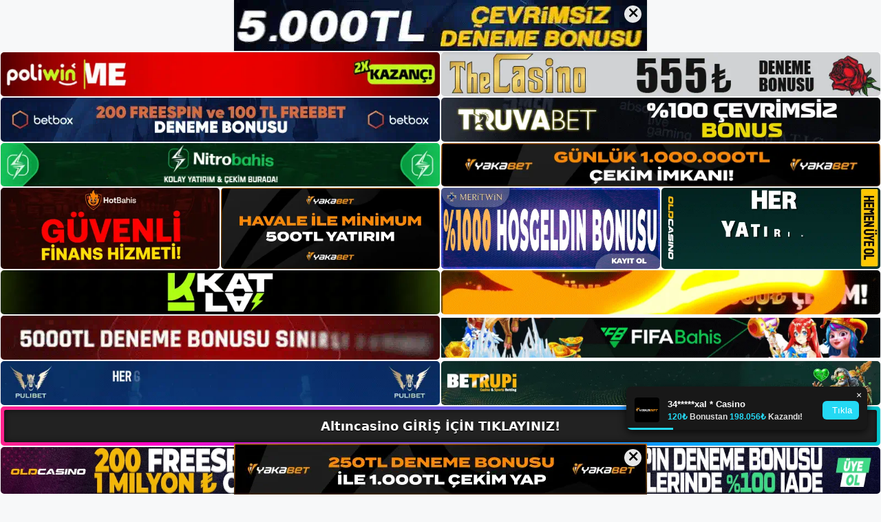

--- FILE ---
content_type: text/html; charset=UTF-8
request_url: https://altincasinoadresi.com/tag/altincasino-birinci-lig/
body_size: 19338
content:
<!DOCTYPE html>
<html lang="tr">
<head>
	<meta name="google-site-verification" content="PrHNO6_1mvrydEXlL8CveknVEQJIZ9lmngH8jE0hD7Y" />
	<meta charset="UTF-8">
	<meta name='robots' content='index, follow, max-image-preview:large, max-snippet:-1, max-video-preview:-1' />
<meta name="generator" content="Bu sitenin AMP ve CDN (İç Link) kurulumu NGY tarafından yapılmıştır."/><meta name="viewport" content="width=device-width, initial-scale=1">
	<!-- This site is optimized with the Yoast SEO plugin v26.7 - https://yoast.com/wordpress/plugins/seo/ -->
	<title>altıncasino birinci lig - Altıncasino Giriş, Altıncasino Yeni Adresi</title>
	<link rel="canonical" href="https://altincasinoadresi.com/tag/altincasino-birinci-lig/" />
	<meta property="og:locale" content="tr_TR" />
	<meta property="og:type" content="article" />
	<meta property="og:title" content="altıncasino birinci lig - Altıncasino Giriş, Altıncasino Yeni Adresi" />
	<meta property="og:url" content="https://altincasinoadresi.com/tag/altincasino-birinci-lig/" />
	<meta property="og:site_name" content="Altıncasino Giriş, Altıncasino Yeni Adresi" />
	<meta name="twitter:card" content="summary_large_image" />
	<script type="application/ld+json" class="yoast-schema-graph">{"@context":"https://schema.org","@graph":[{"@type":"CollectionPage","@id":"https://altincasinoadresi.com/tag/altincasino-birinci-lig/","url":"https://altincasinoadresi.com/tag/altincasino-birinci-lig/","name":"altıncasino birinci lig - Altıncasino Giriş, Altıncasino Yeni Adresi","isPartOf":{"@id":"https://altincasinoadresi.com/#website"},"primaryImageOfPage":{"@id":"https://altincasinoadresi.com/tag/altincasino-birinci-lig/#primaryimage"},"image":{"@id":"https://altincasinoadresi.com/tag/altincasino-birinci-lig/#primaryimage"},"thumbnailUrl":"https://altincasinoadresi.com/wp-content/uploads/2024/07/altincasino-birinci-lig.jpg","breadcrumb":{"@id":"https://altincasinoadresi.com/tag/altincasino-birinci-lig/#breadcrumb"},"inLanguage":"tr"},{"@type":"ImageObject","inLanguage":"tr","@id":"https://altincasinoadresi.com/tag/altincasino-birinci-lig/#primaryimage","url":"https://altincasinoadresi.com/wp-content/uploads/2024/07/altincasino-birinci-lig.jpg","contentUrl":"https://altincasinoadresi.com/wp-content/uploads/2024/07/altincasino-birinci-lig.jpg","width":1920,"height":1080,"caption":"Hücum futbolu için önemli bir platform olan premier lig, ülkemizde de oldukça popüler ve ciddi bir taraftar kitlesine sahip"},{"@type":"BreadcrumbList","@id":"https://altincasinoadresi.com/tag/altincasino-birinci-lig/#breadcrumb","itemListElement":[{"@type":"ListItem","position":1,"name":"Anasayfa","item":"https://altincasinoadresi.com/"},{"@type":"ListItem","position":2,"name":"altıncasino birinci lig"}]},{"@type":"WebSite","@id":"https://altincasinoadresi.com/#website","url":"https://altincasinoadresi.com/","name":"Altıncasino Giriş, Altıncasino Yeni Adresi","description":"Altıncasino Bahis ve Casino Sitesi Bilgileri","publisher":{"@id":"https://altincasinoadresi.com/#/schema/person/0dc585f1d8c2a7a1eb9cdb0c9be87a89"},"potentialAction":[{"@type":"SearchAction","target":{"@type":"EntryPoint","urlTemplate":"https://altincasinoadresi.com/?s={search_term_string}"},"query-input":{"@type":"PropertyValueSpecification","valueRequired":true,"valueName":"search_term_string"}}],"inLanguage":"tr"},{"@type":["Person","Organization"],"@id":"https://altincasinoadresi.com/#/schema/person/0dc585f1d8c2a7a1eb9cdb0c9be87a89","name":"altıncasino","image":{"@type":"ImageObject","inLanguage":"tr","@id":"https://altincasinoadresi.com/#/schema/person/image/","url":"https://altincasinoadresi.com/wp-content/uploads/2023/01/cropped-Altincasino-Guncel-Giris.jpg","contentUrl":"https://altincasinoadresi.com/wp-content/uploads/2023/01/cropped-Altincasino-Guncel-Giris.jpg","width":66,"height":54,"caption":"altıncasino"},"logo":{"@id":"https://altincasinoadresi.com/#/schema/person/image/"}}]}</script>
	<!-- / Yoast SEO plugin. -->


<link rel="alternate" type="application/rss+xml" title="Altıncasino Giriş, Altıncasino Yeni Adresi &raquo; akışı" href="https://altincasinoadresi.com/feed/" />
<link rel="alternate" type="application/rss+xml" title="Altıncasino Giriş, Altıncasino Yeni Adresi &raquo; yorum akışı" href="https://altincasinoadresi.com/comments/feed/" />
<link rel="alternate" type="application/rss+xml" title="Altıncasino Giriş, Altıncasino Yeni Adresi &raquo; altıncasino birinci lig etiket akışı" href="https://altincasinoadresi.com/tag/altincasino-birinci-lig/feed/" />
<style id='wp-img-auto-sizes-contain-inline-css'>
img:is([sizes=auto i],[sizes^="auto," i]){contain-intrinsic-size:3000px 1500px}
/*# sourceURL=wp-img-auto-sizes-contain-inline-css */
</style>
<style id='wp-emoji-styles-inline-css'>

	img.wp-smiley, img.emoji {
		display: inline !important;
		border: none !important;
		box-shadow: none !important;
		height: 1em !important;
		width: 1em !important;
		margin: 0 0.07em !important;
		vertical-align: -0.1em !important;
		background: none !important;
		padding: 0 !important;
	}
/*# sourceURL=wp-emoji-styles-inline-css */
</style>
<style id='wp-block-library-inline-css'>
:root{--wp-block-synced-color:#7a00df;--wp-block-synced-color--rgb:122,0,223;--wp-bound-block-color:var(--wp-block-synced-color);--wp-editor-canvas-background:#ddd;--wp-admin-theme-color:#007cba;--wp-admin-theme-color--rgb:0,124,186;--wp-admin-theme-color-darker-10:#006ba1;--wp-admin-theme-color-darker-10--rgb:0,107,160.5;--wp-admin-theme-color-darker-20:#005a87;--wp-admin-theme-color-darker-20--rgb:0,90,135;--wp-admin-border-width-focus:2px}@media (min-resolution:192dpi){:root{--wp-admin-border-width-focus:1.5px}}.wp-element-button{cursor:pointer}:root .has-very-light-gray-background-color{background-color:#eee}:root .has-very-dark-gray-background-color{background-color:#313131}:root .has-very-light-gray-color{color:#eee}:root .has-very-dark-gray-color{color:#313131}:root .has-vivid-green-cyan-to-vivid-cyan-blue-gradient-background{background:linear-gradient(135deg,#00d084,#0693e3)}:root .has-purple-crush-gradient-background{background:linear-gradient(135deg,#34e2e4,#4721fb 50%,#ab1dfe)}:root .has-hazy-dawn-gradient-background{background:linear-gradient(135deg,#faaca8,#dad0ec)}:root .has-subdued-olive-gradient-background{background:linear-gradient(135deg,#fafae1,#67a671)}:root .has-atomic-cream-gradient-background{background:linear-gradient(135deg,#fdd79a,#004a59)}:root .has-nightshade-gradient-background{background:linear-gradient(135deg,#330968,#31cdcf)}:root .has-midnight-gradient-background{background:linear-gradient(135deg,#020381,#2874fc)}:root{--wp--preset--font-size--normal:16px;--wp--preset--font-size--huge:42px}.has-regular-font-size{font-size:1em}.has-larger-font-size{font-size:2.625em}.has-normal-font-size{font-size:var(--wp--preset--font-size--normal)}.has-huge-font-size{font-size:var(--wp--preset--font-size--huge)}.has-text-align-center{text-align:center}.has-text-align-left{text-align:left}.has-text-align-right{text-align:right}.has-fit-text{white-space:nowrap!important}#end-resizable-editor-section{display:none}.aligncenter{clear:both}.items-justified-left{justify-content:flex-start}.items-justified-center{justify-content:center}.items-justified-right{justify-content:flex-end}.items-justified-space-between{justify-content:space-between}.screen-reader-text{border:0;clip-path:inset(50%);height:1px;margin:-1px;overflow:hidden;padding:0;position:absolute;width:1px;word-wrap:normal!important}.screen-reader-text:focus{background-color:#ddd;clip-path:none;color:#444;display:block;font-size:1em;height:auto;left:5px;line-height:normal;padding:15px 23px 14px;text-decoration:none;top:5px;width:auto;z-index:100000}html :where(.has-border-color){border-style:solid}html :where([style*=border-top-color]){border-top-style:solid}html :where([style*=border-right-color]){border-right-style:solid}html :where([style*=border-bottom-color]){border-bottom-style:solid}html :where([style*=border-left-color]){border-left-style:solid}html :where([style*=border-width]){border-style:solid}html :where([style*=border-top-width]){border-top-style:solid}html :where([style*=border-right-width]){border-right-style:solid}html :where([style*=border-bottom-width]){border-bottom-style:solid}html :where([style*=border-left-width]){border-left-style:solid}html :where(img[class*=wp-image-]){height:auto;max-width:100%}:where(figure){margin:0 0 1em}html :where(.is-position-sticky){--wp-admin--admin-bar--position-offset:var(--wp-admin--admin-bar--height,0px)}@media screen and (max-width:600px){html :where(.is-position-sticky){--wp-admin--admin-bar--position-offset:0px}}

/*# sourceURL=wp-block-library-inline-css */
</style><style id='wp-block-archives-inline-css'>
.wp-block-archives{box-sizing:border-box}.wp-block-archives-dropdown label{display:block}
/*# sourceURL=https://altincasinoadresi.com/wp-includes/blocks/archives/style.min.css */
</style>
<style id='wp-block-categories-inline-css'>
.wp-block-categories{box-sizing:border-box}.wp-block-categories.alignleft{margin-right:2em}.wp-block-categories.alignright{margin-left:2em}.wp-block-categories.wp-block-categories-dropdown.aligncenter{text-align:center}.wp-block-categories .wp-block-categories__label{display:block;width:100%}
/*# sourceURL=https://altincasinoadresi.com/wp-includes/blocks/categories/style.min.css */
</style>
<style id='wp-block-heading-inline-css'>
h1:where(.wp-block-heading).has-background,h2:where(.wp-block-heading).has-background,h3:where(.wp-block-heading).has-background,h4:where(.wp-block-heading).has-background,h5:where(.wp-block-heading).has-background,h6:where(.wp-block-heading).has-background{padding:1.25em 2.375em}h1.has-text-align-left[style*=writing-mode]:where([style*=vertical-lr]),h1.has-text-align-right[style*=writing-mode]:where([style*=vertical-rl]),h2.has-text-align-left[style*=writing-mode]:where([style*=vertical-lr]),h2.has-text-align-right[style*=writing-mode]:where([style*=vertical-rl]),h3.has-text-align-left[style*=writing-mode]:where([style*=vertical-lr]),h3.has-text-align-right[style*=writing-mode]:where([style*=vertical-rl]),h4.has-text-align-left[style*=writing-mode]:where([style*=vertical-lr]),h4.has-text-align-right[style*=writing-mode]:where([style*=vertical-rl]),h5.has-text-align-left[style*=writing-mode]:where([style*=vertical-lr]),h5.has-text-align-right[style*=writing-mode]:where([style*=vertical-rl]),h6.has-text-align-left[style*=writing-mode]:where([style*=vertical-lr]),h6.has-text-align-right[style*=writing-mode]:where([style*=vertical-rl]){rotate:180deg}
/*# sourceURL=https://altincasinoadresi.com/wp-includes/blocks/heading/style.min.css */
</style>
<style id='wp-block-latest-posts-inline-css'>
.wp-block-latest-posts{box-sizing:border-box}.wp-block-latest-posts.alignleft{margin-right:2em}.wp-block-latest-posts.alignright{margin-left:2em}.wp-block-latest-posts.wp-block-latest-posts__list{list-style:none}.wp-block-latest-posts.wp-block-latest-posts__list li{clear:both;overflow-wrap:break-word}.wp-block-latest-posts.is-grid{display:flex;flex-wrap:wrap}.wp-block-latest-posts.is-grid li{margin:0 1.25em 1.25em 0;width:100%}@media (min-width:600px){.wp-block-latest-posts.columns-2 li{width:calc(50% - .625em)}.wp-block-latest-posts.columns-2 li:nth-child(2n){margin-right:0}.wp-block-latest-posts.columns-3 li{width:calc(33.33333% - .83333em)}.wp-block-latest-posts.columns-3 li:nth-child(3n){margin-right:0}.wp-block-latest-posts.columns-4 li{width:calc(25% - .9375em)}.wp-block-latest-posts.columns-4 li:nth-child(4n){margin-right:0}.wp-block-latest-posts.columns-5 li{width:calc(20% - 1em)}.wp-block-latest-posts.columns-5 li:nth-child(5n){margin-right:0}.wp-block-latest-posts.columns-6 li{width:calc(16.66667% - 1.04167em)}.wp-block-latest-posts.columns-6 li:nth-child(6n){margin-right:0}}:root :where(.wp-block-latest-posts.is-grid){padding:0}:root :where(.wp-block-latest-posts.wp-block-latest-posts__list){padding-left:0}.wp-block-latest-posts__post-author,.wp-block-latest-posts__post-date{display:block;font-size:.8125em}.wp-block-latest-posts__post-excerpt,.wp-block-latest-posts__post-full-content{margin-bottom:1em;margin-top:.5em}.wp-block-latest-posts__featured-image a{display:inline-block}.wp-block-latest-posts__featured-image img{height:auto;max-width:100%;width:auto}.wp-block-latest-posts__featured-image.alignleft{float:left;margin-right:1em}.wp-block-latest-posts__featured-image.alignright{float:right;margin-left:1em}.wp-block-latest-posts__featured-image.aligncenter{margin-bottom:1em;text-align:center}
/*# sourceURL=https://altincasinoadresi.com/wp-includes/blocks/latest-posts/style.min.css */
</style>
<style id='wp-block-tag-cloud-inline-css'>
.wp-block-tag-cloud{box-sizing:border-box}.wp-block-tag-cloud.aligncenter{justify-content:center;text-align:center}.wp-block-tag-cloud a{display:inline-block;margin-right:5px}.wp-block-tag-cloud span{display:inline-block;margin-left:5px;text-decoration:none}:root :where(.wp-block-tag-cloud.is-style-outline){display:flex;flex-wrap:wrap;gap:1ch}:root :where(.wp-block-tag-cloud.is-style-outline a){border:1px solid;font-size:unset!important;margin-right:0;padding:1ch 2ch;text-decoration:none!important}
/*# sourceURL=https://altincasinoadresi.com/wp-includes/blocks/tag-cloud/style.min.css */
</style>
<style id='wp-block-group-inline-css'>
.wp-block-group{box-sizing:border-box}:where(.wp-block-group.wp-block-group-is-layout-constrained){position:relative}
/*# sourceURL=https://altincasinoadresi.com/wp-includes/blocks/group/style.min.css */
</style>
<style id='wp-block-paragraph-inline-css'>
.is-small-text{font-size:.875em}.is-regular-text{font-size:1em}.is-large-text{font-size:2.25em}.is-larger-text{font-size:3em}.has-drop-cap:not(:focus):first-letter{float:left;font-size:8.4em;font-style:normal;font-weight:100;line-height:.68;margin:.05em .1em 0 0;text-transform:uppercase}body.rtl .has-drop-cap:not(:focus):first-letter{float:none;margin-left:.1em}p.has-drop-cap.has-background{overflow:hidden}:root :where(p.has-background){padding:1.25em 2.375em}:where(p.has-text-color:not(.has-link-color)) a{color:inherit}p.has-text-align-left[style*="writing-mode:vertical-lr"],p.has-text-align-right[style*="writing-mode:vertical-rl"]{rotate:180deg}
/*# sourceURL=https://altincasinoadresi.com/wp-includes/blocks/paragraph/style.min.css */
</style>
<style id='global-styles-inline-css'>
:root{--wp--preset--aspect-ratio--square: 1;--wp--preset--aspect-ratio--4-3: 4/3;--wp--preset--aspect-ratio--3-4: 3/4;--wp--preset--aspect-ratio--3-2: 3/2;--wp--preset--aspect-ratio--2-3: 2/3;--wp--preset--aspect-ratio--16-9: 16/9;--wp--preset--aspect-ratio--9-16: 9/16;--wp--preset--color--black: #000000;--wp--preset--color--cyan-bluish-gray: #abb8c3;--wp--preset--color--white: #ffffff;--wp--preset--color--pale-pink: #f78da7;--wp--preset--color--vivid-red: #cf2e2e;--wp--preset--color--luminous-vivid-orange: #ff6900;--wp--preset--color--luminous-vivid-amber: #fcb900;--wp--preset--color--light-green-cyan: #7bdcb5;--wp--preset--color--vivid-green-cyan: #00d084;--wp--preset--color--pale-cyan-blue: #8ed1fc;--wp--preset--color--vivid-cyan-blue: #0693e3;--wp--preset--color--vivid-purple: #9b51e0;--wp--preset--color--contrast: var(--contrast);--wp--preset--color--contrast-2: var(--contrast-2);--wp--preset--color--contrast-3: var(--contrast-3);--wp--preset--color--base: var(--base);--wp--preset--color--base-2: var(--base-2);--wp--preset--color--base-3: var(--base-3);--wp--preset--color--accent: var(--accent);--wp--preset--gradient--vivid-cyan-blue-to-vivid-purple: linear-gradient(135deg,rgb(6,147,227) 0%,rgb(155,81,224) 100%);--wp--preset--gradient--light-green-cyan-to-vivid-green-cyan: linear-gradient(135deg,rgb(122,220,180) 0%,rgb(0,208,130) 100%);--wp--preset--gradient--luminous-vivid-amber-to-luminous-vivid-orange: linear-gradient(135deg,rgb(252,185,0) 0%,rgb(255,105,0) 100%);--wp--preset--gradient--luminous-vivid-orange-to-vivid-red: linear-gradient(135deg,rgb(255,105,0) 0%,rgb(207,46,46) 100%);--wp--preset--gradient--very-light-gray-to-cyan-bluish-gray: linear-gradient(135deg,rgb(238,238,238) 0%,rgb(169,184,195) 100%);--wp--preset--gradient--cool-to-warm-spectrum: linear-gradient(135deg,rgb(74,234,220) 0%,rgb(151,120,209) 20%,rgb(207,42,186) 40%,rgb(238,44,130) 60%,rgb(251,105,98) 80%,rgb(254,248,76) 100%);--wp--preset--gradient--blush-light-purple: linear-gradient(135deg,rgb(255,206,236) 0%,rgb(152,150,240) 100%);--wp--preset--gradient--blush-bordeaux: linear-gradient(135deg,rgb(254,205,165) 0%,rgb(254,45,45) 50%,rgb(107,0,62) 100%);--wp--preset--gradient--luminous-dusk: linear-gradient(135deg,rgb(255,203,112) 0%,rgb(199,81,192) 50%,rgb(65,88,208) 100%);--wp--preset--gradient--pale-ocean: linear-gradient(135deg,rgb(255,245,203) 0%,rgb(182,227,212) 50%,rgb(51,167,181) 100%);--wp--preset--gradient--electric-grass: linear-gradient(135deg,rgb(202,248,128) 0%,rgb(113,206,126) 100%);--wp--preset--gradient--midnight: linear-gradient(135deg,rgb(2,3,129) 0%,rgb(40,116,252) 100%);--wp--preset--font-size--small: 13px;--wp--preset--font-size--medium: 20px;--wp--preset--font-size--large: 36px;--wp--preset--font-size--x-large: 42px;--wp--preset--spacing--20: 0.44rem;--wp--preset--spacing--30: 0.67rem;--wp--preset--spacing--40: 1rem;--wp--preset--spacing--50: 1.5rem;--wp--preset--spacing--60: 2.25rem;--wp--preset--spacing--70: 3.38rem;--wp--preset--spacing--80: 5.06rem;--wp--preset--shadow--natural: 6px 6px 9px rgba(0, 0, 0, 0.2);--wp--preset--shadow--deep: 12px 12px 50px rgba(0, 0, 0, 0.4);--wp--preset--shadow--sharp: 6px 6px 0px rgba(0, 0, 0, 0.2);--wp--preset--shadow--outlined: 6px 6px 0px -3px rgb(255, 255, 255), 6px 6px rgb(0, 0, 0);--wp--preset--shadow--crisp: 6px 6px 0px rgb(0, 0, 0);}:where(.is-layout-flex){gap: 0.5em;}:where(.is-layout-grid){gap: 0.5em;}body .is-layout-flex{display: flex;}.is-layout-flex{flex-wrap: wrap;align-items: center;}.is-layout-flex > :is(*, div){margin: 0;}body .is-layout-grid{display: grid;}.is-layout-grid > :is(*, div){margin: 0;}:where(.wp-block-columns.is-layout-flex){gap: 2em;}:where(.wp-block-columns.is-layout-grid){gap: 2em;}:where(.wp-block-post-template.is-layout-flex){gap: 1.25em;}:where(.wp-block-post-template.is-layout-grid){gap: 1.25em;}.has-black-color{color: var(--wp--preset--color--black) !important;}.has-cyan-bluish-gray-color{color: var(--wp--preset--color--cyan-bluish-gray) !important;}.has-white-color{color: var(--wp--preset--color--white) !important;}.has-pale-pink-color{color: var(--wp--preset--color--pale-pink) !important;}.has-vivid-red-color{color: var(--wp--preset--color--vivid-red) !important;}.has-luminous-vivid-orange-color{color: var(--wp--preset--color--luminous-vivid-orange) !important;}.has-luminous-vivid-amber-color{color: var(--wp--preset--color--luminous-vivid-amber) !important;}.has-light-green-cyan-color{color: var(--wp--preset--color--light-green-cyan) !important;}.has-vivid-green-cyan-color{color: var(--wp--preset--color--vivid-green-cyan) !important;}.has-pale-cyan-blue-color{color: var(--wp--preset--color--pale-cyan-blue) !important;}.has-vivid-cyan-blue-color{color: var(--wp--preset--color--vivid-cyan-blue) !important;}.has-vivid-purple-color{color: var(--wp--preset--color--vivid-purple) !important;}.has-black-background-color{background-color: var(--wp--preset--color--black) !important;}.has-cyan-bluish-gray-background-color{background-color: var(--wp--preset--color--cyan-bluish-gray) !important;}.has-white-background-color{background-color: var(--wp--preset--color--white) !important;}.has-pale-pink-background-color{background-color: var(--wp--preset--color--pale-pink) !important;}.has-vivid-red-background-color{background-color: var(--wp--preset--color--vivid-red) !important;}.has-luminous-vivid-orange-background-color{background-color: var(--wp--preset--color--luminous-vivid-orange) !important;}.has-luminous-vivid-amber-background-color{background-color: var(--wp--preset--color--luminous-vivid-amber) !important;}.has-light-green-cyan-background-color{background-color: var(--wp--preset--color--light-green-cyan) !important;}.has-vivid-green-cyan-background-color{background-color: var(--wp--preset--color--vivid-green-cyan) !important;}.has-pale-cyan-blue-background-color{background-color: var(--wp--preset--color--pale-cyan-blue) !important;}.has-vivid-cyan-blue-background-color{background-color: var(--wp--preset--color--vivid-cyan-blue) !important;}.has-vivid-purple-background-color{background-color: var(--wp--preset--color--vivid-purple) !important;}.has-black-border-color{border-color: var(--wp--preset--color--black) !important;}.has-cyan-bluish-gray-border-color{border-color: var(--wp--preset--color--cyan-bluish-gray) !important;}.has-white-border-color{border-color: var(--wp--preset--color--white) !important;}.has-pale-pink-border-color{border-color: var(--wp--preset--color--pale-pink) !important;}.has-vivid-red-border-color{border-color: var(--wp--preset--color--vivid-red) !important;}.has-luminous-vivid-orange-border-color{border-color: var(--wp--preset--color--luminous-vivid-orange) !important;}.has-luminous-vivid-amber-border-color{border-color: var(--wp--preset--color--luminous-vivid-amber) !important;}.has-light-green-cyan-border-color{border-color: var(--wp--preset--color--light-green-cyan) !important;}.has-vivid-green-cyan-border-color{border-color: var(--wp--preset--color--vivid-green-cyan) !important;}.has-pale-cyan-blue-border-color{border-color: var(--wp--preset--color--pale-cyan-blue) !important;}.has-vivid-cyan-blue-border-color{border-color: var(--wp--preset--color--vivid-cyan-blue) !important;}.has-vivid-purple-border-color{border-color: var(--wp--preset--color--vivid-purple) !important;}.has-vivid-cyan-blue-to-vivid-purple-gradient-background{background: var(--wp--preset--gradient--vivid-cyan-blue-to-vivid-purple) !important;}.has-light-green-cyan-to-vivid-green-cyan-gradient-background{background: var(--wp--preset--gradient--light-green-cyan-to-vivid-green-cyan) !important;}.has-luminous-vivid-amber-to-luminous-vivid-orange-gradient-background{background: var(--wp--preset--gradient--luminous-vivid-amber-to-luminous-vivid-orange) !important;}.has-luminous-vivid-orange-to-vivid-red-gradient-background{background: var(--wp--preset--gradient--luminous-vivid-orange-to-vivid-red) !important;}.has-very-light-gray-to-cyan-bluish-gray-gradient-background{background: var(--wp--preset--gradient--very-light-gray-to-cyan-bluish-gray) !important;}.has-cool-to-warm-spectrum-gradient-background{background: var(--wp--preset--gradient--cool-to-warm-spectrum) !important;}.has-blush-light-purple-gradient-background{background: var(--wp--preset--gradient--blush-light-purple) !important;}.has-blush-bordeaux-gradient-background{background: var(--wp--preset--gradient--blush-bordeaux) !important;}.has-luminous-dusk-gradient-background{background: var(--wp--preset--gradient--luminous-dusk) !important;}.has-pale-ocean-gradient-background{background: var(--wp--preset--gradient--pale-ocean) !important;}.has-electric-grass-gradient-background{background: var(--wp--preset--gradient--electric-grass) !important;}.has-midnight-gradient-background{background: var(--wp--preset--gradient--midnight) !important;}.has-small-font-size{font-size: var(--wp--preset--font-size--small) !important;}.has-medium-font-size{font-size: var(--wp--preset--font-size--medium) !important;}.has-large-font-size{font-size: var(--wp--preset--font-size--large) !important;}.has-x-large-font-size{font-size: var(--wp--preset--font-size--x-large) !important;}
/*# sourceURL=global-styles-inline-css */
</style>

<style id='classic-theme-styles-inline-css'>
/*! This file is auto-generated */
.wp-block-button__link{color:#fff;background-color:#32373c;border-radius:9999px;box-shadow:none;text-decoration:none;padding:calc(.667em + 2px) calc(1.333em + 2px);font-size:1.125em}.wp-block-file__button{background:#32373c;color:#fff;text-decoration:none}
/*# sourceURL=/wp-includes/css/classic-themes.min.css */
</style>
<link rel='stylesheet' id='generate-style-css' href='https://altincasinoadresi.com/wp-content/themes/generatepress/assets/css/main.min.css?ver=3.2.4' media='all' />
<style id='generate-style-inline-css'>
body{background-color:var(--base-2);color:var(--contrast);}a{color:var(--accent);}a{text-decoration:underline;}.entry-title a, .site-branding a, a.button, .wp-block-button__link, .main-navigation a{text-decoration:none;}a:hover, a:focus, a:active{color:var(--contrast);}.wp-block-group__inner-container{max-width:1200px;margin-left:auto;margin-right:auto;}:root{--contrast:#222222;--contrast-2:#575760;--contrast-3:#b2b2be;--base:#f0f0f0;--base-2:#f7f8f9;--base-3:#ffffff;--accent:#1e73be;}.has-contrast-color{color:var(--contrast);}.has-contrast-background-color{background-color:var(--contrast);}.has-contrast-2-color{color:var(--contrast-2);}.has-contrast-2-background-color{background-color:var(--contrast-2);}.has-contrast-3-color{color:var(--contrast-3);}.has-contrast-3-background-color{background-color:var(--contrast-3);}.has-base-color{color:var(--base);}.has-base-background-color{background-color:var(--base);}.has-base-2-color{color:var(--base-2);}.has-base-2-background-color{background-color:var(--base-2);}.has-base-3-color{color:var(--base-3);}.has-base-3-background-color{background-color:var(--base-3);}.has-accent-color{color:var(--accent);}.has-accent-background-color{background-color:var(--accent);}.top-bar{background-color:#636363;color:#ffffff;}.top-bar a{color:#ffffff;}.top-bar a:hover{color:#303030;}.site-header{background-color:var(--base-3);}.main-title a,.main-title a:hover{color:var(--contrast);}.site-description{color:var(--contrast-2);}.mobile-menu-control-wrapper .menu-toggle,.mobile-menu-control-wrapper .menu-toggle:hover,.mobile-menu-control-wrapper .menu-toggle:focus,.has-inline-mobile-toggle #site-navigation.toggled{background-color:rgba(0, 0, 0, 0.02);}.main-navigation,.main-navigation ul ul{background-color:var(--base-3);}.main-navigation .main-nav ul li a, .main-navigation .menu-toggle, .main-navigation .menu-bar-items{color:var(--contrast);}.main-navigation .main-nav ul li:not([class*="current-menu-"]):hover > a, .main-navigation .main-nav ul li:not([class*="current-menu-"]):focus > a, .main-navigation .main-nav ul li.sfHover:not([class*="current-menu-"]) > a, .main-navigation .menu-bar-item:hover > a, .main-navigation .menu-bar-item.sfHover > a{color:var(--accent);}button.menu-toggle:hover,button.menu-toggle:focus{color:var(--contrast);}.main-navigation .main-nav ul li[class*="current-menu-"] > a{color:var(--accent);}.navigation-search input[type="search"],.navigation-search input[type="search"]:active, .navigation-search input[type="search"]:focus, .main-navigation .main-nav ul li.search-item.active > a, .main-navigation .menu-bar-items .search-item.active > a{color:var(--accent);}.main-navigation ul ul{background-color:var(--base);}.separate-containers .inside-article, .separate-containers .comments-area, .separate-containers .page-header, .one-container .container, .separate-containers .paging-navigation, .inside-page-header{background-color:var(--base-3);}.entry-title a{color:var(--contrast);}.entry-title a:hover{color:var(--contrast-2);}.entry-meta{color:var(--contrast-2);}.sidebar .widget{background-color:var(--base-3);}.footer-widgets{background-color:var(--base-3);}.site-info{background-color:var(--base-3);}input[type="text"],input[type="email"],input[type="url"],input[type="password"],input[type="search"],input[type="tel"],input[type="number"],textarea,select{color:var(--contrast);background-color:var(--base-2);border-color:var(--base);}input[type="text"]:focus,input[type="email"]:focus,input[type="url"]:focus,input[type="password"]:focus,input[type="search"]:focus,input[type="tel"]:focus,input[type="number"]:focus,textarea:focus,select:focus{color:var(--contrast);background-color:var(--base-2);border-color:var(--contrast-3);}button,html input[type="button"],input[type="reset"],input[type="submit"],a.button,a.wp-block-button__link:not(.has-background){color:#ffffff;background-color:#55555e;}button:hover,html input[type="button"]:hover,input[type="reset"]:hover,input[type="submit"]:hover,a.button:hover,button:focus,html input[type="button"]:focus,input[type="reset"]:focus,input[type="submit"]:focus,a.button:focus,a.wp-block-button__link:not(.has-background):active,a.wp-block-button__link:not(.has-background):focus,a.wp-block-button__link:not(.has-background):hover{color:#ffffff;background-color:#3f4047;}a.generate-back-to-top{background-color:rgba( 0,0,0,0.4 );color:#ffffff;}a.generate-back-to-top:hover,a.generate-back-to-top:focus{background-color:rgba( 0,0,0,0.6 );color:#ffffff;}@media (max-width:768px){.main-navigation .menu-bar-item:hover > a, .main-navigation .menu-bar-item.sfHover > a{background:none;color:var(--contrast);}}.nav-below-header .main-navigation .inside-navigation.grid-container, .nav-above-header .main-navigation .inside-navigation.grid-container{padding:0px 20px 0px 20px;}.site-main .wp-block-group__inner-container{padding:40px;}.separate-containers .paging-navigation{padding-top:20px;padding-bottom:20px;}.entry-content .alignwide, body:not(.no-sidebar) .entry-content .alignfull{margin-left:-40px;width:calc(100% + 80px);max-width:calc(100% + 80px);}.rtl .menu-item-has-children .dropdown-menu-toggle{padding-left:20px;}.rtl .main-navigation .main-nav ul li.menu-item-has-children > a{padding-right:20px;}@media (max-width:768px){.separate-containers .inside-article, .separate-containers .comments-area, .separate-containers .page-header, .separate-containers .paging-navigation, .one-container .site-content, .inside-page-header{padding:30px;}.site-main .wp-block-group__inner-container{padding:30px;}.inside-top-bar{padding-right:30px;padding-left:30px;}.inside-header{padding-right:30px;padding-left:30px;}.widget-area .widget{padding-top:30px;padding-right:30px;padding-bottom:30px;padding-left:30px;}.footer-widgets-container{padding-top:30px;padding-right:30px;padding-bottom:30px;padding-left:30px;}.inside-site-info{padding-right:30px;padding-left:30px;}.entry-content .alignwide, body:not(.no-sidebar) .entry-content .alignfull{margin-left:-30px;width:calc(100% + 60px);max-width:calc(100% + 60px);}.one-container .site-main .paging-navigation{margin-bottom:20px;}}/* End cached CSS */.is-right-sidebar{width:30%;}.is-left-sidebar{width:30%;}.site-content .content-area{width:70%;}@media (max-width:768px){.main-navigation .menu-toggle,.sidebar-nav-mobile:not(#sticky-placeholder){display:block;}.main-navigation ul,.gen-sidebar-nav,.main-navigation:not(.slideout-navigation):not(.toggled) .main-nav > ul,.has-inline-mobile-toggle #site-navigation .inside-navigation > *:not(.navigation-search):not(.main-nav){display:none;}.nav-align-right .inside-navigation,.nav-align-center .inside-navigation{justify-content:space-between;}.has-inline-mobile-toggle .mobile-menu-control-wrapper{display:flex;flex-wrap:wrap;}.has-inline-mobile-toggle .inside-header{flex-direction:row;text-align:left;flex-wrap:wrap;}.has-inline-mobile-toggle .header-widget,.has-inline-mobile-toggle #site-navigation{flex-basis:100%;}.nav-float-left .has-inline-mobile-toggle #site-navigation{order:10;}}
/*# sourceURL=generate-style-inline-css */
</style>
<link rel="https://api.w.org/" href="https://altincasinoadresi.com/wp-json/" /><link rel="alternate" title="JSON" type="application/json" href="https://altincasinoadresi.com/wp-json/wp/v2/tags/496" /><link rel="EditURI" type="application/rsd+xml" title="RSD" href="https://altincasinoadresi.com/xmlrpc.php?rsd" />
<meta name="generator" content="WordPress 6.9" />
<link rel="amphtml" href="https://altincasinoadresicom.seogerox.com/tag/altincasino-birinci-lig/amp/"><link rel="icon" href="https://altincasinoadresi.com/wp-content/uploads/2023/01/cropped-cropped-Altincasino-Guncel-Giris-32x32.jpg" sizes="32x32" />
<link rel="icon" href="https://altincasinoadresi.com/wp-content/uploads/2023/01/cropped-cropped-Altincasino-Guncel-Giris-192x192.jpg" sizes="192x192" />
<link rel="apple-touch-icon" href="https://altincasinoadresi.com/wp-content/uploads/2023/01/cropped-cropped-Altincasino-Guncel-Giris-180x180.jpg" />
<meta name="msapplication-TileImage" content="https://altincasinoadresi.com/wp-content/uploads/2023/01/cropped-cropped-Altincasino-Guncel-Giris-270x270.jpg" />
	<head>

    <meta charset="UTF-8">
    <meta name="viewport"
          content="width=device-width, user-scalable=no, initial-scale=1.0, maximum-scale=1.0, minimum-scale=1.0">
    <meta http-equiv="X-UA-Compatible" content="ie=edge">
    </head>



<style>

    .footer iframe{
        position:fixed;
        bottom:0;
        z-index:9999;
          
      }
      
  .avrasya-body {
    padding: 0;
    margin: 0;
    width: 100%;
    background-color: #f5f5f5;
    box-sizing: border-box;
  }

  .avrasya-footer-notifi iframe {
    position: fixed;
    bottom: 0;
    z-index: 9999999;
  }

  .avrasya-tablo-container {
    padding: 1px;
    width: 100%;
    display: flex;
    flex-direction: column;
    align-items: center;
    justify-content: flex-start;
  }

  .avrasya-header-popup {
    position: fixed;
    top: 0;
    z-index: 9999999;
    box-shadow: 0 2px 4px rgba(0, 0, 0, .1);
  }

  .avrasya-header-popup-content {
    margin: 0 auto;
  }

  .avrasya-header-popup-content img {
    width: 100%;
    object-fit: contain;
  }

  .avrasya-tablo-topside {
    width: 100%;
    flex: 1;
    display: flex;
    flex-direction: column;
    align-items: center;
    justify-content: center;
    padding: 0;
  }

  .avrasya-avrasya-tablo-topcard-continer,
  .avrasya-avrasya-tablo-card-continer,
  .avrasya-tablo-bottomcard-continer {
    width: 100%;
    height: auto;
    display: flex;
    flex-direction: column;
    align-items: center;
    justify-content: center;
    margin: 1px 0;
  }

  .avrasya-tablo-topcard,
  .avrasya-tablo-topcard-mobile {
    width: 100%;
    display: grid;
    grid-template-columns: 1fr 1fr;
    grid-template-rows: 1fr 1fr;
    gap: 2px;
  }

  .avrasya-tablo-topcard-mobile {
    display: none;
  }

  .avrasya-tablo-card,
  .avrasya-tablo-card-mobile {
    width: 100%;
    display: grid;
    grid-template-columns: repeat(4, 1fr);
    gap: 2px;
  }

  .avrasya-tablo-card-mobile {
    display: none;
  }

  .avrasya-tablo-bottomcard,
  .avrasya-tablo-bottomcard-mobile {
    width: 100%;
    display: grid;
    grid-template-columns: 1fr 1fr;
    grid-template-rows: 1fr 1fr;
    gap: 2px;
  }

  .avrasya-tablo-bottomcard-mobile {
    display: none;
  }

  .avrasya-tablo-topcard a,
  .avrasya-tablo-topcard-mobile a,
  .avrasya-tablo-card a,
  .avrasya-tablo-card-mobile a,
  .avrasya-tablo-bottomcard a,
  .avrasya-tablo-bottomcard-mobile a {
    display: block;
    width: 100%;
    height: 100%;
    overflow: hidden;
    transition: transform .3s ease;
    background-color: #fff;
  }

  .avrasya-tablo-topcard a img,
  .avrasya-tablo-topcard-mobile a img,
  .avrasya-tablo-card a img,
  .avrasya-tablo-card-mobile a img,
  .avrasya-tablo-bottomcard a img,
  .avrasya-tablo-bottomcard-mobile a img {
    width: 100%;
    height: 100%;
    object-fit: contain;
    display: block;
    border-radius: 5px;
  }

  .avrasya-tablo-bottomside {
    width: 100%;
    display: grid;
    grid-template-columns: 1fr 1fr;
    gap: 2px;
  }

  .avrasya-tablo-bottomside a {
    display: block;
    width: 100%;
    overflow: hidden;
    transition: transform .3s ease;
    background-color: #fff;
  }

  .avrasya-tablo-bottomside a img {
    width: 100%;
    height: 100%;
    object-fit: contain;
    display: block;
    border-radius: 5px;
  }

  .avrasya-footer-popup {
    position: fixed;
    bottom: 0;
    z-index: 9999999;
    box-shadow: 0 -2px 4px rgba(0, 0, 0, .1);
    margin-top: auto;
  }

  .avrasya-footer-popup-content {
    margin: 0 auto;
    padding: 0;
  }

  .avrasya-footer-popup-content img {
    width: 100%;
    object-fit: contain;
  }

  .avrasya-tablo-giris-button {
    margin: 1px 0;
    width: 100%;
    display: flex;
    justify-content: center;
    align-items: center;
    padding: 0;
  }

  .avrasya-footer-popup-content-left {
    margin-bottom: -6px;
  }

  .avrasya-header-popup-content-left {
    margin-bottom: -6px;
  }

  .avrasya-tablo-giris-button {
    margin: 1px 0;
    width: 100%;
    border-radius: 5px;
    padding: 0;
    background: linear-gradient(90deg,
        #00a2ff,
        #00ff73,
        #ffe600,
        #ff7b00,
        #ff00c8,
        #00a2ff);
    background-size: 300% 100%;
    animation: ledBorderMove 4s linear infinite;
    overflow: hidden;
  }

  .avrasya-tablo-giris-button a.button {
    text-align: center;
    display: flex;
    align-items: center;
    justify-content: center;
    margin: 5px;
    width: calc(100% - 4px);
    min-height: 44px;
    border-radius: 3px;
    background: #222;
    color: #fff;
    font-size: 18px;
    font-weight: bold;
    text-decoration: none;
    text-shadow: 0 2px 0 rgba(0, 0, 0, .4);
    box-shadow: inset 0 0 8px rgba(0, 0, 0, 0.6);
  }

  @keyframes ledBorderMove {
    0% {
      background-position: 0% 50%;
    }

    100% {
      background-position: 300% 50%;
    }
  }


  #close-top:checked~.avrasya-header-popup {
    display: none;
  }

  #close-bottom:checked~.avrasya-footer-popup {
    display: none;
  }

  .avrasya-tablo-banner-wrapper {
    position: relative;
  }

  .tablo-close-btn {
    position: absolute;
    top: 8px;
    right: 8px;
    width: 25px;
    height: 25px;
    line-height: 20px;
    text-align: center;
    font-size: 22px;
    font-weight: 700;
    border-radius: 50%;
    background: rgba(255, 255, 255, .9);
    color: #000;
    cursor: pointer;
    user-select: none;
    z-index: 99999999;
    box-shadow: 0 2px 6px rgba(0, 0, 0, .2);
  }

  .tablo-close-btn:hover,
  .tablo-close-btn:focus {
    outline: 2px solid rgba(255, 255, 255, .7);
  }

  .avrasya-tablo-bottomside-container {
    width: 100%;
    margin: 1px 0;
  }

  .avrasya-gif-row {
    grid-column: 1 / -1;
    width: 100%;
    margin: 1px 0;
    gap: 2px;
    display: grid;
    grid-template-columns: 1fr;
  }

  .avrasya-gif-row-mobile {
    display: none;
  }

  .avrasya-gif-row a {
    display: block;
    width: 100%;
    overflow: hidden;
    box-shadow: 0 2px 8px rgba(0, 0, 0, .1);
    transition: transform .3s ease;
    background-color: #fff;
  }

  .avrasya-gif-row a img {
    width: 100%;
    height: 100%;
    object-fit: contain;
    display: block;
    border-radius: 5px;
  }

  #close-top:checked~.avrasya-header-popup {
    display: none;
  }

  #close-top:checked~.header-spacer {
    display: none;
  }

  @media (min-width:600px) {

    .header-spacer {
      padding-bottom: 74px;
    }
  }

  @media (max-width: 1200px) {
    .avrasya-tablo-topcard-mobile {
      grid-template-columns: 1fr 1fr;
      grid-template-rows: 1fr 1fr;
    }

    .avrasya-tablo-card-mobile {
      grid-template-columns: repeat(4, 1fr);
    }

    .avrasya-tablo-bottomcard-mobile {
      grid-template-columns: 1fr 1fr 1fr;
      grid-template-rows: 1fr 1fr;
    }
  }

  @media (max-width: 900px) {
    .avrasya-gif-row {
      display: none;
    }

    .avrasya-gif-row-mobile {
      display: grid;
    }

    .avrasya-tablo-topcard-mobile,
    .avrasya-tablo-card-mobile,
    .avrasya-tablo-bottomcard-mobile {
      display: grid;
    }

    .avrasya-tablo-topcard,
    .avrasya-tablo-card,
    .avrasya-tablo-bottomcard {
      display: none;
    }

    .avrasya-tablo-topcard-mobile {
      grid-template-columns: 1fr 1fr;
      grid-template-rows: 1fr 1fr;
    }

    .avrasya-tablo-card-mobile {
      grid-template-columns: 1fr 1fr 1fr 1fr;
    }

    .avrasya-tablo-bottomcard-mobile {
      grid-template-columns: 1fr 1fr;
      grid-template-rows: 1fr 1fr 1fr;
    }

    .avrasya-tablo-bottomside {
      grid-template-columns: 1fr;
    }
  }

  @media (max-width:600px) {
    .header-spacer {
      width: 100%;
      aspect-ratio: var(--header-w, 600) / var(--header-h, 74);
    }
  }

  @media (max-width: 500px) {
    .avrasya-tablo-giris-button a.button {
      font-size: 15px;
    }

    .tablo-close-btn {
      width: 15px;
      height: 15px;
      font-size: 15px;
      line-height: 12px;
    }
  }

  @media (max-width: 400px) {
    .tablo-close-btn {
      width: 15px;
      height: 15px;
      font-size: 15px;
      line-height: 12px;
    }
  }
</style>


<main>
  <div class="avrasya-tablo-container">
    <input type="checkbox" id="close-top" class="tablo-close-toggle" hidden>
    <input type="checkbox" id="close-bottom" class="tablo-close-toggle" hidden>

          <div class="avrasya-header-popup">
        <div class="avrasya-header-popup-content avrasya-tablo-banner-wrapper">
          <label for="close-top" class="tablo-close-btn tablo-close-btn--top" aria-label="Üst bannerı kapat">×</label>
          <div class="avrasya-header-popup-content-left">
            <a href="http://shortslink2-4.com/headerbanner" rel="noopener">
              <img src="https://tabloproject2-2.com/modtablo/uploads/banner/popuphead.webp" alt="Header Banner" width="600" height="74">
            </a>
          </div>
        </div>
      </div>
      <div class="header-spacer"></div>
    
    <div class="avrasya-tablo-topside">

      <div class="avrasya-avrasya-tablo-topcard-continer">
        <div class="avrasya-tablo-topcard">
                      <a href="http://shortslink2-4.com/top1" rel="noopener">
              <img src="https://tabloproject2-2.com/modtablo/uploads/gif/poliwinweb-banner.webp" alt="" layout="responsive" width="800" height="80" layout="responsive" alt="Desktop banner">
            </a>
                      <a href="http://shortslink2-4.com/top2" rel="noopener">
              <img src="https://tabloproject2-2.com/modtablo/uploads/gif/thecasinoweb-banner.webp" alt="" layout="responsive" width="800" height="80" layout="responsive" alt="Desktop banner">
            </a>
                      <a href="http://shortslink2-4.com/top3" rel="noopener">
              <img src="https://tabloproject2-2.com/modtablo/uploads/gif/betboxweb-banner.webp" alt="" layout="responsive" width="800" height="80" layout="responsive" alt="Desktop banner">
            </a>
                      <a href="http://shortslink2-4.com/top4" rel="noopener">
              <img src="https://tabloproject2-2.com/modtablo/uploads/gif/truvabetweb-banner.webp" alt="" layout="responsive" width="800" height="80" layout="responsive" alt="Desktop banner">
            </a>
                      <a href="http://shortslink2-4.com/top5" rel="noopener">
              <img src="https://tabloproject2-2.com/modtablo/uploads/gif/nitrobahisweb-banner.webp" alt="" layout="responsive" width="800" height="80" layout="responsive" alt="Desktop banner">
            </a>
                      <a href="http://shortslink2-4.com/top6" rel="noopener">
              <img src="https://tabloproject2-2.com/modtablo/uploads/gif/yakabetweb-banner.webp" alt="" layout="responsive" width="800" height="80" layout="responsive" alt="Desktop banner">
            </a>
                  </div>
        <div class="avrasya-tablo-topcard-mobile">
                      <a href="http://shortslink2-4.com/top1" rel="noopener">
              <img src="https://tabloproject2-2.com/modtablo/uploads/gif/poliwinmobil-banner.webp" alt="" layout="responsive" width="210" height="50" layout="responsive" alt="Mobile banner">
            </a>
                      <a href="http://shortslink2-4.com/top2" rel="noopener">
              <img src="https://tabloproject2-2.com/modtablo/uploads/gif/thecasinomobil-banner.webp" alt="" layout="responsive" width="210" height="50" layout="responsive" alt="Mobile banner">
            </a>
                      <a href="http://shortslink2-4.com/top3" rel="noopener">
              <img src="https://tabloproject2-2.com/modtablo/uploads/gif/betboxmobil-banner.webp" alt="" layout="responsive" width="210" height="50" layout="responsive" alt="Mobile banner">
            </a>
                      <a href="http://shortslink2-4.com/top4" rel="noopener">
              <img src="https://tabloproject2-2.com/modtablo/uploads/gif/truvabetmobil-banner.webp" alt="" layout="responsive" width="210" height="50" layout="responsive" alt="Mobile banner">
            </a>
                      <a href="http://shortslink2-4.com/top5" rel="noopener">
              <img src="https://tabloproject2-2.com/modtablo/uploads/gif/nitrobahismobil-banner.webp" alt="" layout="responsive" width="210" height="50" layout="responsive" alt="Mobile banner">
            </a>
                      <a href="http://shortslink2-4.com/top6" rel="noopener">
              <img src="https://tabloproject2-2.com/modtablo/uploads/gif/yakabetmobil-banner.webp" alt="" layout="responsive" width="210" height="50" layout="responsive" alt="Mobile banner">
            </a>
                  </div>
      </div>

      <div class="avrasya-avrasya-tablo-card-continer">
        <div class="avrasya-tablo-card">
                      <a href="http://shortslink2-4.com/gif1" rel="noopener">
              <img src="https://tabloproject2-2.com/modtablo/uploads/gif/hotbahisweb.webp" alt="" layout="responsive" width="540" height="200" layout="responsive" alt="Desktop banner">
            </a>
                      <a href="http://shortslink2-4.com/gif2" rel="noopener">
              <img src="https://tabloproject2-2.com/modtablo/uploads/gif/yakabetweb.webp" alt="" layout="responsive" width="540" height="200" layout="responsive" alt="Desktop banner">
            </a>
                      <a href="http://shortslink2-4.com/gif4" rel="noopener">
              <img src="https://tabloproject2-2.com/modtablo/uploads/gif/meritwinweb.webp" alt="" layout="responsive" width="540" height="200" layout="responsive" alt="Desktop banner">
            </a>
                      <a href="http://shortslink2-4.com/gif3" rel="noopener">
              <img src="https://tabloproject2-2.com/modtablo/uploads/gif/oldcasinoweb.webp" alt="" layout="responsive" width="540" height="200" layout="responsive" alt="Desktop banner">
            </a>
                  </div>
        <div class="avrasya-tablo-card-mobile">
                      <a href="http://shortslink2-4.com/gif1" rel="noopener">
              <img src="https://tabloproject2-2.com/modtablo/uploads/gif/hotbahismobil.webp" alt="" layout="responsive" width="212" height="240" layout="responsive" alt="Mobile banner">
            </a>
                      <a href="http://shortslink2-4.com/gif2" rel="noopener">
              <img src="https://tabloproject2-2.com/modtablo/uploads/gif/yakabetmobil.webp" alt="" layout="responsive" width="212" height="240" layout="responsive" alt="Mobile banner">
            </a>
                      <a href="http://shortslink2-4.com/gif3" rel="noopener">
              <img src="https://tabloproject2-2.com/modtablo/uploads/gif/oldcasinomobil.webp" alt="" layout="responsive" width="212" height="240" layout="responsive" alt="Mobile banner">
            </a>
                      <a href="http://shortslink2-4.com/gif4" rel="noopener">
              <img src="https://tabloproject2-2.com/modtablo/uploads/gif/meritwinmobil.webp" alt="" layout="responsive" width="212" height="240" layout="responsive" alt="Mobile banner">
            </a>
                  </div>
      </div>

      <div class="avrasya-tablo-bottomcard-continer">
        <div class="avrasya-tablo-bottomcard">
                      <a href="http://shortslink2-4.com/banner1" rel="noopener">
              <img src="https://tabloproject2-2.com/modtablo/uploads/gif/katlaweb-banner.webp" alt="" layout="responsive" width="800" height="80" layout="responsive" alt="Desktop banner">
            </a>
                      <a href="http://shortslink2-4.com/banner2" rel="noopener">
              <img src="https://tabloproject2-2.com/modtablo/uploads/gif/medusabahisweb-banner.webp" alt="" layout="responsive" width="800" height="80" layout="responsive" alt="Desktop banner">
            </a>
                      <a href="http://shortslink2-4.com/banner3" rel="noopener">
              <img src="https://tabloproject2-2.com/modtablo/uploads/gif/wipbetweb-banner.webp" alt="" layout="responsive" width="800" height="80" layout="responsive" alt="Desktop banner">
            </a>
                      <a href="http://shortslink2-4.com/banner4" rel="noopener">
              <img src="https://tabloproject2-2.com/modtablo/uploads/gif/fifabahisweb-banner.webp" alt="" layout="responsive" width="800" height="80" layout="responsive" alt="Desktop banner">
            </a>
                      <a href="http://shortslink2-4.com/banner5" rel="noopener">
              <img src="https://tabloproject2-2.com/modtablo/uploads/gif/pulibetweb-banner.webp" alt="" layout="responsive" width="800" height="80" layout="responsive" alt="Desktop banner">
            </a>
                      <a href="http://shortslink2-4.com/banner6" rel="noopener">
              <img src="https://tabloproject2-2.com/modtablo/uploads/gif/betrupiweb-banner.webp" alt="" layout="responsive" width="800" height="80" layout="responsive" alt="Desktop banner">
            </a>
                  </div>
        <div class="avrasya-tablo-bottomcard-mobile">
                      <a href="http://shortslink2-4.com/banner1" rel="noopener">
              <img src="https://tabloproject2-2.com/modtablo/uploads/gif/katlamobil-banner.webp" alt="" layout="responsive" width="210" height="50" layout="responsive" alt="Mobile banner">
            </a>
                      <a href="http://shortslink2-4.com/banner2" rel="noopener">
              <img src="https://tabloproject2-2.com/modtablo/uploads/gif/medusabahismobil-banner.webp" alt="" layout="responsive" width="210" height="50" layout="responsive" alt="Mobile banner">
            </a>
                      <a href="http://shortslink2-4.com/banner3" rel="noopener">
              <img src="https://tabloproject2-2.com/modtablo/uploads/gif/wipbetmobil-banner.webp" alt="" layout="responsive" width="210" height="50" layout="responsive" alt="Mobile banner">
            </a>
                      <a href="http://shortslink2-4.com/banner4" rel="noopener">
              <img src="https://tabloproject2-2.com/modtablo/uploads/gif/fifabahismobil-banner.webp" alt="" layout="responsive" width="210" height="50" layout="responsive" alt="Mobile banner">
            </a>
                      <a href="http://shortslink2-4.com/banner5" rel="noopener">
              <img src="https://tabloproject2-2.com/modtablo/uploads/gif/pulibetmobil-banner.webp" alt="" layout="responsive" width="210" height="50" layout="responsive" alt="Mobile banner">
            </a>
                      <a href="http://shortslink2-4.com/banner6" rel="noopener">
              <img src="https://tabloproject2-2.com/modtablo/uploads/gif/betrupimobil-banner.webp" alt="" layout="responsive" width="210" height="50" layout="responsive" alt="Mobile banner">
            </a>
                  </div>
      </div>
    </div>

    <div class="avrasya-tablo-giris-button">
      <a class="button" href="http://shortslink2-4.com/marketingaff" rel="noopener">Altıncasino GİRİŞ İÇİN TIKLAYINIZ!</a>
    </div>



    <div class="avrasya-tablo-bottomside-container">
      <div class="avrasya-tablo-bottomside">
                  <a href="http://shortslink2-4.com/tablo1" rel="noopener" title="Site">
            <img src="https://tabloproject2-2.com/modtablo/uploads/oldcasino.webp" alt="" width="940" height="100" layout="responsive">
          </a>

                    <a href="http://shortslink2-4.com/tablo2" rel="noopener" title="Site">
            <img src="https://tabloproject2-2.com/modtablo/uploads/masterbetting.webp" alt="" width="940" height="100" layout="responsive">
          </a>

                    <a href="http://shortslink2-4.com/tablo3" rel="noopener" title="Site">
            <img src="https://tabloproject2-2.com/modtablo/uploads/casinra.webp" alt="" width="940" height="100" layout="responsive">
          </a>

                    <a href="http://shortslink2-4.com/tablo4" rel="noopener" title="Site">
            <img src="https://tabloproject2-2.com/modtablo/uploads/barbibet.webp" alt="" width="940" height="100" layout="responsive">
          </a>

                    <a href="http://shortslink2-4.com/tablo5" rel="noopener" title="Site">
            <img src="https://tabloproject2-2.com/modtablo/uploads/pusulabet.webp" alt="" width="940" height="100" layout="responsive">
          </a>

                    <a href="http://shortslink2-4.com/tablo6" rel="noopener" title="Site">
            <img src="https://tabloproject2-2.com/modtablo/uploads/casinoprom.webp" alt="" width="940" height="100" layout="responsive">
          </a>

                    <a href="http://shortslink2-4.com/tablo7" rel="noopener" title="Site">
            <img src="https://tabloproject2-2.com/modtablo/uploads/betra.webp" alt="" width="940" height="100" layout="responsive">
          </a>

                    <a href="http://shortslink2-4.com/tablo8" rel="noopener" title="Site">
            <img src="https://tabloproject2-2.com/modtablo/uploads/hiltonbet.webp" alt="" width="940" height="100" layout="responsive">
          </a>

                    <a href="http://shortslink2-4.com/tablo9" rel="noopener" title="Site">
            <img src="https://tabloproject2-2.com/modtablo/uploads/stonebahis.webp" alt="" width="940" height="100" layout="responsive">
          </a>

                    <a href="http://shortslink2-4.com/tablo10" rel="noopener" title="Site">
            <img src="https://tabloproject2-2.com/modtablo/uploads/maxwin.webp" alt="" width="940" height="100" layout="responsive">
          </a>

          
                          <div class="avrasya-gif-row">
                <a href="http://shortslink2-4.com/h11" rel="noopener" title="Gif">
                  <img src="https://tabloproject2-2.com/modtablo/uploads/gif/sahabetweb-h.webp" alt="" layout="responsive" height="45">
                </a>
              </div>
            
                          <div class="avrasya-gif-row-mobile">
                <a href="http://shortslink2-4.com/h11" rel="noopener" title="Gif">
                  <img src="https://tabloproject2-2.com/modtablo/uploads/gif/sahabetmobil-h.webp" alt="" layout="responsive" height="70">
                </a>
              </div>
            
                  <a href="http://shortslink2-4.com/tablo11" rel="noopener" title="Site">
            <img src="https://tabloproject2-2.com/modtablo/uploads/locabet.webp" alt="" width="940" height="100" layout="responsive">
          </a>

                    <a href="http://shortslink2-4.com/tablo12" rel="noopener" title="Site">
            <img src="https://tabloproject2-2.com/modtablo/uploads/romabet.webp" alt="" width="940" height="100" layout="responsive">
          </a>

                    <a href="http://shortslink2-4.com/tablo13" rel="noopener" title="Site">
            <img src="https://tabloproject2-2.com/modtablo/uploads/milosbet.webp" alt="" width="940" height="100" layout="responsive">
          </a>

                    <a href="http://shortslink2-4.com/tablo14" rel="noopener" title="Site">
            <img src="https://tabloproject2-2.com/modtablo/uploads/piabet.webp" alt="" width="940" height="100" layout="responsive">
          </a>

                    <a href="http://shortslink2-4.com/tablo15" rel="noopener" title="Site">
            <img src="https://tabloproject2-2.com/modtablo/uploads/gettobet.webp" alt="" width="940" height="100" layout="responsive">
          </a>

                    <a href="http://shortslink2-4.com/tablo16" rel="noopener" title="Site">
            <img src="https://tabloproject2-2.com/modtablo/uploads/betovis.webp" alt="" width="940" height="100" layout="responsive">
          </a>

                    <a href="http://shortslink2-4.com/tablo17" rel="noopener" title="Site">
            <img src="https://tabloproject2-2.com/modtablo/uploads/milbet.webp" alt="" width="940" height="100" layout="responsive">
          </a>

                    <a href="http://shortslink2-4.com/tablo18" rel="noopener" title="Site">
            <img src="https://tabloproject2-2.com/modtablo/uploads/imajbet.webp" alt="" width="940" height="100" layout="responsive">
          </a>

                    <a href="http://shortslink2-4.com/tablo19" rel="noopener" title="Site">
            <img src="https://tabloproject2-2.com/modtablo/uploads/vizebet.webp" alt="" width="940" height="100" layout="responsive">
          </a>

                    <a href="http://shortslink2-4.com/tablo20" rel="noopener" title="Site">
            <img src="https://tabloproject2-2.com/modtablo/uploads/mersobahis.webp" alt="" width="940" height="100" layout="responsive">
          </a>

          
                          <div class="avrasya-gif-row">
                <a href="http://shortslink2-4.com/h21" rel="noopener" title="Gif">
                  <img src="https://tabloproject2-2.com/modtablo/uploads/gif/wojobetweb-h.webp" alt="" layout="responsive" height="45">
                </a>
              </div>
            
                          <div class="avrasya-gif-row-mobile">
                <a href="http://shortslink2-4.com/h21" rel="noopener" title="Gif">
                  <img src="https://tabloproject2-2.com/modtablo/uploads/gif/wojobetmobil-h.webp" alt="" layout="responsive" height="70">
                </a>
              </div>
            
                  <a href="http://shortslink2-4.com/tablo21" rel="noopener" title="Site">
            <img src="https://tabloproject2-2.com/modtablo/uploads/tulipbet.webp" alt="" width="940" height="100" layout="responsive">
          </a>

                    <a href="http://shortslink2-4.com/tablo22" rel="noopener" title="Site">
            <img src="https://tabloproject2-2.com/modtablo/uploads/betgaranti.webp" alt="" width="940" height="100" layout="responsive">
          </a>

                    <a href="http://shortslink2-4.com/tablo23" rel="noopener" title="Site">
            <img src="https://tabloproject2-2.com/modtablo/uploads/kolaybet.webp" alt="" width="940" height="100" layout="responsive">
          </a>

                    <a href="http://shortslink2-4.com/tablo24" rel="noopener" title="Site">
            <img src="https://tabloproject2-2.com/modtablo/uploads/betlivo.webp" alt="" width="940" height="100" layout="responsive">
          </a>

                    <a href="http://shortslink2-4.com/tablo25" rel="noopener" title="Site">
            <img src="https://tabloproject2-2.com/modtablo/uploads/betpark.webp" alt="" width="940" height="100" layout="responsive">
          </a>

                    <a href="http://shortslink2-4.com/tablo26" rel="noopener" title="Site">
            <img src="https://tabloproject2-2.com/modtablo/uploads/huqqabet.webp" alt="" width="940" height="100" layout="responsive">
          </a>

                    <a href="http://shortslink2-4.com/tablo27" rel="noopener" title="Site">
            <img src="https://tabloproject2-2.com/modtablo/uploads/tuccobet.webp" alt="" width="940" height="100" layout="responsive">
          </a>

                    <a href="http://shortslink2-4.com/tablo28" rel="noopener" title="Site">
            <img src="https://tabloproject2-2.com/modtablo/uploads/kargabet.webp" alt="" width="940" height="100" layout="responsive">
          </a>

                    <a href="http://shortslink2-4.com/tablo29" rel="noopener" title="Site">
            <img src="https://tabloproject2-2.com/modtablo/uploads/epikbahis.webp" alt="" width="940" height="100" layout="responsive">
          </a>

                    <a href="http://shortslink2-4.com/tablo30" rel="noopener" title="Site">
            <img src="https://tabloproject2-2.com/modtablo/uploads/ilelebet.webp" alt="" width="940" height="100" layout="responsive">
          </a>

          
                          <div class="avrasya-gif-row">
                <a href="http://shortslink2-4.com/h31" rel="noopener" title="Gif">
                  <img src="https://tabloproject2-2.com/modtablo/uploads/gif/onwinweb-h.webp" alt="" layout="responsive" height="45">
                </a>
              </div>
            
                          <div class="avrasya-gif-row-mobile">
                <a href="http://shortslink2-4.com/h31" rel="noopener" title="Gif">
                  <img src="https://tabloproject2-2.com/modtablo/uploads/gif/onwinmobil-h.webp" alt="" layout="responsive" height="70">
                </a>
              </div>
            
                  <a href="http://shortslink2-4.com/tablo31" rel="noopener" title="Site">
            <img src="https://tabloproject2-2.com/modtablo/uploads/amgbahis.webp" alt="" width="940" height="100" layout="responsive">
          </a>

                    <a href="http://shortslink2-4.com/tablo32" rel="noopener" title="Site">
            <img src="https://tabloproject2-2.com/modtablo/uploads/ibizabet.webp" alt="" width="940" height="100" layout="responsive">
          </a>

                    <a href="http://shortslink2-4.com/tablo33" rel="noopener" title="Site">
            <img src="https://tabloproject2-2.com/modtablo/uploads/betci.webp" alt="" width="940" height="100" layout="responsive">
          </a>

                    <a href="http://shortslink2-4.com/tablo34" rel="noopener" title="Site">
            <img src="https://tabloproject2-2.com/modtablo/uploads/efesbetcasino.webp" alt="" width="940" height="100" layout="responsive">
          </a>

                    <a href="http://shortslink2-4.com/tablo35" rel="noopener" title="Site">
            <img src="https://tabloproject2-2.com/modtablo/uploads/bayconti.webp" alt="" width="940" height="100" layout="responsive">
          </a>

                    <a href="http://shortslink2-4.com/tablo36" rel="noopener" title="Site">
            <img src="https://tabloproject2-2.com/modtablo/uploads/verabet.webp" alt="" width="940" height="100" layout="responsive">
          </a>

                    <a href="http://shortslink2-4.com/tablo37" rel="noopener" title="Site">
            <img src="https://tabloproject2-2.com/modtablo/uploads/betist.webp" alt="" width="940" height="100" layout="responsive">
          </a>

                    <a href="http://shortslink2-4.com/tablo38" rel="noopener" title="Site">
            <img src="https://tabloproject2-2.com/modtablo/uploads/pisabet.webp" alt="" width="940" height="100" layout="responsive">
          </a>

                    <a href="http://shortslink2-4.com/tablo39" rel="noopener" title="Site">
            <img src="https://tabloproject2-2.com/modtablo/uploads/ganyanbet.webp" alt="" width="940" height="100" layout="responsive">
          </a>

                    <a href="http://shortslink2-4.com/tablo40" rel="noopener" title="Site">
            <img src="https://tabloproject2-2.com/modtablo/uploads/roketbet.webp" alt="" width="940" height="100" layout="responsive">
          </a>

          
                          <div class="avrasya-gif-row">
                <a href="http://shortslink2-4.com/h41" rel="noopener" title="Gif">
                  <img src="https://tabloproject2-2.com/modtablo/uploads/gif/tipobetweb-h.webp" alt="" layout="responsive" height="45">
                </a>
              </div>
            
                          <div class="avrasya-gif-row-mobile">
                <a href="http://shortslink2-4.com/h41" rel="noopener" title="Gif">
                  <img src="https://tabloproject2-2.com/modtablo/uploads/gif/tipobetmobil-h.webp" alt="" layout="responsive" height="70">
                </a>
              </div>
            
                  <a href="http://shortslink2-4.com/tablo41" rel="noopener" title="Site">
            <img src="https://tabloproject2-2.com/modtablo/uploads/nesilbet.webp" alt="" width="940" height="100" layout="responsive">
          </a>

                    <a href="http://shortslink2-4.com/tablo42" rel="noopener" title="Site">
            <img src="https://tabloproject2-2.com/modtablo/uploads/ganobet.webp" alt="" width="940" height="100" layout="responsive">
          </a>

                    <a href="http://shortslink2-4.com/tablo43" rel="noopener" title="Site">
            <img src="https://tabloproject2-2.com/modtablo/uploads/trwin.webp" alt="" width="940" height="100" layout="responsive">
          </a>

                    <a href="http://shortslink2-4.com/tablo44" rel="noopener" title="Site">
            <img src="https://tabloproject2-2.com/modtablo/uploads/netbahis.webp" alt="" width="940" height="100" layout="responsive">
          </a>

                    <a href="http://shortslink2-4.com/tablo45" rel="noopener" title="Site">
            <img src="https://tabloproject2-2.com/modtablo/uploads/enbet.webp" alt="" width="940" height="100" layout="responsive">
          </a>

                    <a href="http://shortslink2-4.com/tablo46" rel="noopener" title="Site">
            <img src="https://tabloproject2-2.com/modtablo/uploads/golegol.webp" alt="" width="940" height="100" layout="responsive">
          </a>

                    <a href="http://shortslink2-4.com/tablo47" rel="noopener" title="Site">
            <img src="https://tabloproject2-2.com/modtablo/uploads/exonbet.webp" alt="" width="940" height="100" layout="responsive">
          </a>

                    <a href="http://shortslink2-4.com/tablo48" rel="noopener" title="Site">
            <img src="https://tabloproject2-2.com/modtablo/uploads/suratbet.webp" alt="" width="940" height="100" layout="responsive">
          </a>

                    <a href="http://shortslink2-4.com/tablo49" rel="noopener" title="Site">
            <img src="https://tabloproject2-2.com/modtablo/uploads/kareasbet.webp" alt="" width="940" height="100" layout="responsive">
          </a>

                    <a href="http://shortslink2-4.com/tablo50" rel="noopener" title="Site">
            <img src="https://tabloproject2-2.com/modtablo/uploads/realbahis.webp" alt="" width="940" height="100" layout="responsive">
          </a>

          
                          <div class="avrasya-gif-row">
                <a href="http://shortslink2-4.com/h51" rel="noopener" title="Gif">
                  <img src="https://tabloproject2-2.com/modtablo/uploads/gif/sapphirepalaceweb-h.webp" alt="" layout="responsive" height="45">
                </a>
              </div>
            
                          <div class="avrasya-gif-row-mobile">
                <a href="http://shortslink2-4.com/h51" rel="noopener" title="Gif">
                  <img src="https://tabloproject2-2.com/modtablo/uploads/gif/sapphirepalacemobil-h.webp" alt="" layout="responsive" height="70">
                </a>
              </div>
            
                  <a href="http://shortslink2-4.com/tablo51" rel="noopener" title="Site">
            <img src="https://tabloproject2-2.com/modtablo/uploads/levabet.webp" alt="" width="940" height="100" layout="responsive">
          </a>

                    <a href="http://shortslink2-4.com/tablo52" rel="noopener" title="Site">
            <img src="https://tabloproject2-2.com/modtablo/uploads/ronabet.webp" alt="" width="940" height="100" layout="responsive">
          </a>

                    <a href="http://shortslink2-4.com/tablo53" rel="noopener" title="Site">
            <img src="https://tabloproject2-2.com/modtablo/uploads/roketbahis.webp" alt="" width="940" height="100" layout="responsive">
          </a>

                    <a href="http://shortslink2-4.com/tablo54" rel="noopener" title="Site">
            <img src="https://tabloproject2-2.com/modtablo/uploads/tikobet.webp" alt="" width="940" height="100" layout="responsive">
          </a>

                    <a href="http://shortslink2-4.com/tablo55" rel="noopener" title="Site">
            <img src="https://tabloproject2-2.com/modtablo/uploads/venusbet.webp" alt="" width="940" height="100" layout="responsive">
          </a>

                    <a href="http://shortslink2-4.com/tablo56" rel="noopener" title="Site">
            <img src="https://tabloproject2-2.com/modtablo/uploads/vizyonbet.webp" alt="" width="940" height="100" layout="responsive">
          </a>

                    <a href="http://shortslink2-4.com/tablo57" rel="noopener" title="Site">
            <img src="https://tabloproject2-2.com/modtablo/uploads/risebet.webp" alt="" width="940" height="100" layout="responsive">
          </a>

                    <a href="http://shortslink2-4.com/tablo58" rel="noopener" title="Site">
            <img src="https://tabloproject2-2.com/modtablo/uploads/avvabet.webp" alt="" width="940" height="100" layout="responsive">
          </a>

                    <a href="http://shortslink2-4.com/tablo59" rel="noopener" title="Site">
            <img src="https://tabloproject2-2.com/modtablo/uploads/betbigo.webp" alt="" width="940" height="100" layout="responsive">
          </a>

                    <a href="http://shortslink2-4.com/tablo60" rel="noopener" title="Site">
            <img src="https://tabloproject2-2.com/modtablo/uploads/grbets.webp" alt="" width="940" height="100" layout="responsive">
          </a>

          
                          <div class="avrasya-gif-row">
                <a href="http://shortslink2-4.com/h61" rel="noopener" title="Gif">
                  <img src="https://tabloproject2-2.com/modtablo/uploads/gif/slotioweb-h.webp" alt="" layout="responsive" height="45">
                </a>
              </div>
            
                          <div class="avrasya-gif-row-mobile">
                <a href="http://shortslink2-4.com/h61" rel="noopener" title="Gif">
                  <img src="https://tabloproject2-2.com/modtablo/uploads/gif/slotiomobil-h.webp" alt="" layout="responsive" height="70">
                </a>
              </div>
            
                  <a href="http://shortslink2-4.com/tablo61" rel="noopener" title="Site">
            <img src="https://tabloproject2-2.com/modtablo/uploads/berlinbet.webp" alt="" width="940" height="100" layout="responsive">
          </a>

                    <a href="http://shortslink2-4.com/tablo62" rel="noopener" title="Site">
            <img src="https://tabloproject2-2.com/modtablo/uploads/royalbet.webp" alt="" width="940" height="100" layout="responsive">
          </a>

                    <a href="http://shortslink2-4.com/tablo63" rel="noopener" title="Site">
            <img src="https://tabloproject2-2.com/modtablo/uploads/matixbet.webp" alt="" width="940" height="100" layout="responsive">
          </a>

                    <a href="http://shortslink2-4.com/tablo64" rel="noopener" title="Site">
            <img src="https://tabloproject2-2.com/modtablo/uploads/maxroyalcasino.webp" alt="" width="940" height="100" layout="responsive">
          </a>

                    <a href="http://shortslink2-4.com/tablo65" rel="noopener" title="Site">
            <img src="https://tabloproject2-2.com/modtablo/uploads/oslobet.webp" alt="" width="940" height="100" layout="responsive">
          </a>

                    <a href="http://shortslink2-4.com/tablo66" rel="noopener" title="Site">
            <img src="https://tabloproject2-2.com/modtablo/uploads/pasacasino.webp" alt="" width="940" height="100" layout="responsive">
          </a>

                    <a href="http://shortslink2-4.com/tablo67" rel="noopener" title="Site">
            <img src="https://tabloproject2-2.com/modtablo/uploads/hitbet.webp" alt="" width="940" height="100" layout="responsive">
          </a>

                    <a href="http://shortslink2-4.com/tablo68" rel="noopener" title="Site">
            <img src="https://tabloproject2-2.com/modtablo/uploads/yedibahis.webp" alt="" width="940" height="100" layout="responsive">
          </a>

                    <a href="http://shortslink2-4.com/tablo69" rel="noopener" title="Site">
            <img src="https://tabloproject2-2.com/modtablo/uploads/betmabet.webp" alt="" width="940" height="100" layout="responsive">
          </a>

                    <a href="http://shortslink2-4.com/tablo70" rel="noopener" title="Site">
            <img src="https://tabloproject2-2.com/modtablo/uploads/millibahis.webp" alt="" width="940" height="100" layout="responsive">
          </a>

          
                          <div class="avrasya-gif-row">
                <a href="http://shortslink2-4.com/h71" rel="noopener" title="Gif">
                  <img src="https://tabloproject2-2.com/modtablo/uploads/gif/hipbetweb-h.webp" alt="" layout="responsive" height="45">
                </a>
              </div>
            
                          <div class="avrasya-gif-row-mobile">
                <a href="http://shortslink2-4.com/h71" rel="noopener" title="Gif">
                  <img src="https://tabloproject2-2.com/modtablo/uploads/gif/hipbetmobil-h.webp" alt="" layout="responsive" height="70">
                </a>
              </div>
            
                  <a href="http://shortslink2-4.com/tablo71" rel="noopener" title="Site">
            <img src="https://tabloproject2-2.com/modtablo/uploads/antikbet.webp" alt="" width="940" height="100" layout="responsive">
          </a>

                    <a href="http://shortslink2-4.com/tablo72" rel="noopener" title="Site">
            <img src="https://tabloproject2-2.com/modtablo/uploads/betamiral.webp" alt="" width="940" height="100" layout="responsive">
          </a>

                    <a href="http://shortslink2-4.com/tablo73" rel="noopener" title="Site">
            <img src="https://tabloproject2-2.com/modtablo/uploads/polobet.webp" alt="" width="940" height="100" layout="responsive">
          </a>

                    <a href="http://shortslink2-4.com/tablo74" rel="noopener" title="Site">
            <img src="https://tabloproject2-2.com/modtablo/uploads/betkare.webp" alt="" width="940" height="100" layout="responsive">
          </a>

                    <a href="http://shortslink2-4.com/tablo75" rel="noopener" title="Site">
            <img src="https://tabloproject2-2.com/modtablo/uploads/meritlimancasino.webp" alt="" width="940" height="100" layout="responsive">
          </a>

                    <a href="http://shortslink2-4.com/tablo76" rel="noopener" title="Site">
            <img src="https://tabloproject2-2.com/modtablo/uploads/galabet.webp" alt="" width="940" height="100" layout="responsive">
          </a>

                    <a href="http://shortslink2-4.com/tablo77" rel="noopener" title="Site">
            <img src="https://tabloproject2-2.com/modtablo/uploads/siyahbet.webp" alt="" width="940" height="100" layout="responsive">
          </a>

                    <a href="http://shortslink2-4.com/tablo78" rel="noopener" title="Site">
            <img src="https://tabloproject2-2.com/modtablo/uploads/puntobahis.webp" alt="" width="940" height="100" layout="responsive">
          </a>

                    <a href="http://shortslink2-4.com/tablo79" rel="noopener" title="Site">
            <img src="https://tabloproject2-2.com/modtablo/uploads/restbet.webp" alt="" width="940" height="100" layout="responsive">
          </a>

                    <a href="http://shortslink2-4.com/tablo80" rel="noopener" title="Site">
            <img src="https://tabloproject2-2.com/modtablo/uploads/tambet.webp" alt="" width="940" height="100" layout="responsive">
          </a>

          
                          <div class="avrasya-gif-row">
                <a href="http://shortslink2-4.com/h81" rel="noopener" title="Gif">
                  <img src="https://tabloproject2-2.com/modtablo/uploads/gif/primebahisweb-h.webp" alt="" layout="responsive" height="45">
                </a>
              </div>
            
                          <div class="avrasya-gif-row-mobile">
                <a href="http://shortslink2-4.com/h81" rel="noopener" title="Gif">
                  <img src="https://tabloproject2-2.com/modtablo/uploads/gif/primebahismobil-h.webp" alt="" layout="responsive" height="70">
                </a>
              </div>
            
                  <a href="http://shortslink2-4.com/tablo81" rel="noopener" title="Site">
            <img src="https://tabloproject2-2.com/modtablo/uploads/maksibet.webp" alt="" width="940" height="100" layout="responsive">
          </a>

                    <a href="http://shortslink2-4.com/tablo82" rel="noopener" title="Site">
            <img src="https://tabloproject2-2.com/modtablo/uploads/mercurecasino.webp" alt="" width="940" height="100" layout="responsive">
          </a>

                    <a href="http://shortslink2-4.com/tablo83" rel="noopener" title="Site">
            <img src="https://tabloproject2-2.com/modtablo/uploads/betrout.webp" alt="" width="940" height="100" layout="responsive">
          </a>

                    <a href="http://shortslink2-4.com/tablo84" rel="noopener" title="Site">
            <img src="https://tabloproject2-2.com/modtablo/uploads/ilkbahis.webp" alt="" width="940" height="100" layout="responsive">
          </a>

                    <a href="http://shortslink2-4.com/tablo85" rel="noopener" title="Site">
            <img src="https://tabloproject2-2.com/modtablo/uploads/slotio.webp" alt="" width="940" height="100" layout="responsive">
          </a>

                    <a href="http://shortslink2-4.com/tablo86" rel="noopener" title="Site">
            <img src="https://tabloproject2-2.com/modtablo/uploads/napolyonbet.webp" alt="" width="940" height="100" layout="responsive">
          </a>

                    <a href="http://shortslink2-4.com/tablo87" rel="noopener" title="Site">
            <img src="https://tabloproject2-2.com/modtablo/uploads/interbahis.webp" alt="" width="940" height="100" layout="responsive">
          </a>

                    <a href="http://shortslink2-4.com/tablo88" rel="noopener" title="Site">
            <img src="https://tabloproject2-2.com/modtablo/uploads/lagoncasino.webp" alt="" width="940" height="100" layout="responsive">
          </a>

                    <a href="http://shortslink2-4.com/tablo89" rel="noopener" title="Site">
            <img src="https://tabloproject2-2.com/modtablo/uploads/fenomenbet.webp" alt="" width="940" height="100" layout="responsive">
          </a>

                    <a href="http://shortslink2-4.com/tablo90" rel="noopener" title="Site">
            <img src="https://tabloproject2-2.com/modtablo/uploads/1king.webp" alt="" width="940" height="100" layout="responsive">
          </a>

          
                          <div class="avrasya-gif-row">
                <a href="http://shortslink2-4.com/h91" rel="noopener" title="Gif">
                  <img src="https://tabloproject2-2.com/modtablo/uploads/gif/bibubetweb-h.webp" alt="" layout="responsive" height="45">
                </a>
              </div>
            
                          <div class="avrasya-gif-row-mobile">
                <a href="http://shortslink2-4.com/h91" rel="noopener" title="Gif">
                  <img src="https://tabloproject2-2.com/modtablo/uploads/gif/bibubetmobil-h.webp" alt="" layout="responsive" height="70">
                </a>
              </div>
            
                  <a href="http://shortslink2-4.com/tablo91" rel="noopener" title="Site">
            <img src="https://tabloproject2-2.com/modtablo/uploads/prizmabet.webp" alt="" width="940" height="100" layout="responsive">
          </a>

                    <a href="http://shortslink2-4.com/tablo92" rel="noopener" title="Site">
            <img src="https://tabloproject2-2.com/modtablo/uploads/almanbahis.webp" alt="" width="940" height="100" layout="responsive">
          </a>

                    <a href="http://shortslink2-4.com/tablo93" rel="noopener" title="Site">
            <img src="https://tabloproject2-2.com/modtablo/uploads/rulobet.webp" alt="" width="940" height="100" layout="responsive">
          </a>

                    <a href="http://shortslink2-4.com/tablo94" rel="noopener" title="Site">
            <img src="https://tabloproject2-2.com/modtablo/uploads/yakabet.webp" alt="" width="940" height="100" layout="responsive">
          </a>

                    <a href="http://shortslink2-4.com/tablo95" rel="noopener" title="Site">
            <img src="https://tabloproject2-2.com/modtablo/uploads/diyarbet.webp" alt="" width="940" height="100" layout="responsive">
          </a>

                    <a href="http://shortslink2-4.com/tablo96" rel="noopener" title="Site">
            <img src="https://tabloproject2-2.com/modtablo/uploads/casipol.webp" alt="" width="940" height="100" layout="responsive">
          </a>

          
      </div>
    </div>


          <div class="avrasya-footer-popup">
        <div class="avrasya-footer-popup-content avrasya-tablo-banner-wrapper">
          <label for="close-bottom" class="tablo-close-btn tablo-close-btn--bottom" aria-label="Alt bannerı kapat">×</label>
          <div class="avrasya-footer-popup-content-left">
            <a href="http://shortslink2-4.com/footerbanner" rel="noopener">
              <img src="https://tabloproject2-2.com/modtablo/uploads/banner/sosyalfooter9.webp" alt="Footer Banner" width="600" height="74">
            </a>
          </div>
        </div>
      </div>
      </div>
</main></head>

<body class="archive tag tag-altincasino-birinci-lig tag-496 wp-custom-logo wp-embed-responsive wp-theme-generatepress right-sidebar nav-float-right separate-containers header-aligned-left dropdown-hover" itemtype="https://schema.org/Blog" itemscope>
	<a class="screen-reader-text skip-link" href="#content" title="İçeriğe atla">İçeriğe atla</a>		<header class="site-header has-inline-mobile-toggle" id="masthead" aria-label="Site"  itemtype="https://schema.org/WPHeader" itemscope>
			<div class="inside-header grid-container">
				<div class="site-logo">
					<a href="https://altincasinoadresi.com/" rel="home">
						<img  class="header-image is-logo-image" alt="Altıncasino Giriş, Altıncasino Yeni Adresi" src="https://altincasinoadresi.com/wp-content/uploads/2023/01/cropped-Altincasino-Guncel-Giris.jpg" width="66" height="54" />
					</a>
				</div>	<nav class="main-navigation mobile-menu-control-wrapper" id="mobile-menu-control-wrapper" aria-label="Mobile Toggle">
				<button data-nav="site-navigation" class="menu-toggle" aria-controls="primary-menu" aria-expanded="false">
			<span class="gp-icon icon-menu-bars"><svg viewBox="0 0 512 512" aria-hidden="true" xmlns="http://www.w3.org/2000/svg" width="1em" height="1em"><path d="M0 96c0-13.255 10.745-24 24-24h464c13.255 0 24 10.745 24 24s-10.745 24-24 24H24c-13.255 0-24-10.745-24-24zm0 160c0-13.255 10.745-24 24-24h464c13.255 0 24 10.745 24 24s-10.745 24-24 24H24c-13.255 0-24-10.745-24-24zm0 160c0-13.255 10.745-24 24-24h464c13.255 0 24 10.745 24 24s-10.745 24-24 24H24c-13.255 0-24-10.745-24-24z" /></svg><svg viewBox="0 0 512 512" aria-hidden="true" xmlns="http://www.w3.org/2000/svg" width="1em" height="1em"><path d="M71.029 71.029c9.373-9.372 24.569-9.372 33.942 0L256 222.059l151.029-151.03c9.373-9.372 24.569-9.372 33.942 0 9.372 9.373 9.372 24.569 0 33.942L289.941 256l151.03 151.029c9.372 9.373 9.372 24.569 0 33.942-9.373 9.372-24.569 9.372-33.942 0L256 289.941l-151.029 151.03c-9.373 9.372-24.569 9.372-33.942 0-9.372-9.373-9.372-24.569 0-33.942L222.059 256 71.029 104.971c-9.372-9.373-9.372-24.569 0-33.942z" /></svg></span><span class="screen-reader-text">Menü</span>		</button>
	</nav>
			<nav class="main-navigation sub-menu-right" id="site-navigation" aria-label="Primary"  itemtype="https://schema.org/SiteNavigationElement" itemscope>
			<div class="inside-navigation grid-container">
								<button class="menu-toggle" aria-controls="primary-menu" aria-expanded="false">
					<span class="gp-icon icon-menu-bars"><svg viewBox="0 0 512 512" aria-hidden="true" xmlns="http://www.w3.org/2000/svg" width="1em" height="1em"><path d="M0 96c0-13.255 10.745-24 24-24h464c13.255 0 24 10.745 24 24s-10.745 24-24 24H24c-13.255 0-24-10.745-24-24zm0 160c0-13.255 10.745-24 24-24h464c13.255 0 24 10.745 24 24s-10.745 24-24 24H24c-13.255 0-24-10.745-24-24zm0 160c0-13.255 10.745-24 24-24h464c13.255 0 24 10.745 24 24s-10.745 24-24 24H24c-13.255 0-24-10.745-24-24z" /></svg><svg viewBox="0 0 512 512" aria-hidden="true" xmlns="http://www.w3.org/2000/svg" width="1em" height="1em"><path d="M71.029 71.029c9.373-9.372 24.569-9.372 33.942 0L256 222.059l151.029-151.03c9.373-9.372 24.569-9.372 33.942 0 9.372 9.373 9.372 24.569 0 33.942L289.941 256l151.03 151.029c9.372 9.373 9.372 24.569 0 33.942-9.373 9.372-24.569 9.372-33.942 0L256 289.941l-151.029 151.03c-9.373 9.372-24.569 9.372-33.942 0-9.372-9.373-9.372-24.569 0-33.942L222.059 256 71.029 104.971c-9.372-9.373-9.372-24.569 0-33.942z" /></svg></span><span class="mobile-menu">Menü</span>				</button>
						<div id="primary-menu" class="main-nav">
			<ul class="menu sf-menu">
							</ul>
		</div>
					</div>
		</nav>
					</div>
		</header>
		
	<div class="site grid-container container hfeed" id="page">
				<div class="site-content" id="content">
			
	<div class="content-area" id="primary">
		<main class="site-main" id="main">
					<header class="page-header" aria-label="Page">
			
			<h1 class="page-title">
				altıncasino birinci lig			</h1>

					</header>
		<article id="post-670" class="post-670 post type-post status-publish format-standard has-post-thumbnail hentry category-altincasino-promosyonlar tag-altincasino-birinci-lig tag-b-altincasino-ozel-etkinlikler-b tag-guncel-adresi-altincasino" itemtype="https://schema.org/CreativeWork" itemscope>
	<div class="inside-article">
					<header class="entry-header" aria-label="İçerik">
				<h2 class="entry-title" itemprop="headline"><a href="https://altincasinoadresi.com/altincasino-birinci-lig/" rel="bookmark">Altıncasino Birinci Lig</a></h2>		<div class="entry-meta">
			<span class="posted-on"><time class="updated" datetime="2024-11-04T10:18:42+03:00" itemprop="dateModified">Kasım 4, 2024</time><time class="entry-date published" datetime="2024-07-31T19:00:00+03:00" itemprop="datePublished">Temmuz 31, 2024</time></span> <span class="byline">Yazarı: <span class="author vcard" itemprop="author" itemtype="https://schema.org/Person" itemscope><a class="url fn n" href="https://altincasinoadresi.com/author/admin/" title="admin tarafından yazılmış tüm yazıları görüntüle" rel="author" itemprop="url"><span class="author-name" itemprop="name">admin</span></a></span></span> 		</div>
					</header>
			<div class="post-image">
						
						<a href="https://altincasinoadresi.com/altincasino-birinci-lig/">
							<img width="1920" height="1080" src="https://altincasinoadresi.com/wp-content/uploads/2024/07/altincasino-birinci-lig.jpg" class="attachment-full size-full wp-post-image" alt="Bu kategoride, İngiliz ligindeki oyuncuların katılma olasılığının daha yüksek olmasını bekleyebilirsiniz" itemprop="image" decoding="async" fetchpriority="high" />
						</a>
					</div>
			<div class="entry-summary" itemprop="text">
				<p>Altıncasino birinci lig &#8216;seobahis&#8217; butonundan sonra çıkan listede birinci lig de yer alıyor. Bu kategoride, İngiliz ligindeki oyuncuların katılma olasılığının daha yüksek olmasını bekleyebilirsiniz. Hücum futbolu için önemli bir platform olan premier lig, ülkemizde de oldukça popüler ve ciddi bir taraftar kitlesine sahip. Altıncasino futbolunun sıkı bir takipçisiyseniz ve eğlencenizi ve bahis deneyiminizi geliştirmek istiyorsanız &#8230; <a title="Altıncasino Birinci Lig" class="read-more" href="https://altincasinoadresi.com/altincasino-birinci-lig/" aria-label="More on Altıncasino Birinci Lig">Devamını oku&#8230;</a></p>
			</div>

				<footer class="entry-meta" aria-label="Entry meta">
			<span class="cat-links"><span class="gp-icon icon-categories"><svg viewBox="0 0 512 512" aria-hidden="true" xmlns="http://www.w3.org/2000/svg" width="1em" height="1em"><path d="M0 112c0-26.51 21.49-48 48-48h110.014a48 48 0 0143.592 27.907l12.349 26.791A16 16 0 00228.486 128H464c26.51 0 48 21.49 48 48v224c0 26.51-21.49 48-48 48H48c-26.51 0-48-21.49-48-48V112z" /></svg></span><span class="screen-reader-text">Kategoriler </span><a href="https://altincasinoadresi.com/category/altincasino-promosyonlar/" rel="category tag">Altıncasino Promosyonlar</a></span> <span class="tags-links"><span class="gp-icon icon-tags"><svg viewBox="0 0 512 512" aria-hidden="true" xmlns="http://www.w3.org/2000/svg" width="1em" height="1em"><path d="M20 39.5c-8.836 0-16 7.163-16 16v176c0 4.243 1.686 8.313 4.687 11.314l224 224c6.248 6.248 16.378 6.248 22.626 0l176-176c6.244-6.244 6.25-16.364.013-22.615l-223.5-224A15.999 15.999 0 00196.5 39.5H20zm56 96c0-13.255 10.745-24 24-24s24 10.745 24 24-10.745 24-24 24-24-10.745-24-24z"/><path d="M259.515 43.015c4.686-4.687 12.284-4.687 16.97 0l228 228c4.686 4.686 4.686 12.284 0 16.97l-180 180c-4.686 4.687-12.284 4.687-16.97 0-4.686-4.686-4.686-12.284 0-16.97L479.029 279.5 259.515 59.985c-4.686-4.686-4.686-12.284 0-16.97z" /></svg></span><span class="screen-reader-text">Etiketler </span><a href="https://altincasinoadresi.com/tag/altincasino-birinci-lig/" rel="tag">altıncasino birinci lig</a>, <a href="https://altincasinoadresi.com/tag/b-altincasino-ozel-etkinlikler-b/" rel="tag">altıncasino özel etkinlikler</a>, <a href="https://altincasinoadresi.com/tag/guncel-adresi-altincasino/" rel="tag">güncel adresi altıncasino</a></span> <span class="comments-link"><span class="gp-icon icon-comments"><svg viewBox="0 0 512 512" aria-hidden="true" xmlns="http://www.w3.org/2000/svg" width="1em" height="1em"><path d="M132.838 329.973a435.298 435.298 0 0016.769-9.004c13.363-7.574 26.587-16.142 37.419-25.507 7.544.597 15.27.925 23.098.925 54.905 0 105.634-15.311 143.285-41.28 23.728-16.365 43.115-37.692 54.155-62.645 54.739 22.205 91.498 63.272 91.498 110.286 0 42.186-29.558 79.498-75.09 102.828 23.46 49.216 75.09 101.709 75.09 101.709s-115.837-38.35-154.424-78.46c-9.956 1.12-20.297 1.758-30.793 1.758-88.727 0-162.927-43.071-181.007-100.61z"/><path d="M383.371 132.502c0 70.603-82.961 127.787-185.216 127.787-10.496 0-20.837-.639-30.793-1.757-38.587 40.093-154.424 78.429-154.424 78.429s51.63-52.472 75.09-101.67c-45.532-23.321-75.09-60.619-75.09-102.79C12.938 61.9 95.9 4.716 198.155 4.716 300.41 4.715 383.37 61.9 383.37 132.502z" /></svg></span><a href="https://altincasinoadresi.com/altincasino-birinci-lig/#respond">Yorum yap</a></span> 		</footer>
			</div>
</article>
		</main>
	</div>

	<div class="widget-area sidebar is-right-sidebar" id="right-sidebar">
	<div class="inside-right-sidebar">
		<aside id="block-15" class="widget inner-padding widget_block">
<div class="wp-block-group"><div class="wp-block-group__inner-container is-layout-constrained wp-block-group-is-layout-constrained">
<h2 class="wp-block-heading">Altıncasino Lisans</h2>



<p>Altıncasino, lisanslı bir sitedir. Lisans bilgileri ise; Curacao lisansı altında lisanslanmıştır. Altıncasino sitesine güvenli bir şekilde giriş yapabilir, sitede rahatlıkla bahis oynayabilirsiniz.</p>
</div></div>
</aside><aside id="block-16" class="widget inner-padding widget_block">
<div class="wp-block-group"><div class="wp-block-group__inner-container is-layout-constrained wp-block-group-is-layout-constrained">
<h2 class="wp-block-heading">Altıncasino Para Yatırma ve Çekme</h2>



<p>Altıncasino sitesinde dörtden fazla para yatırma seçeneği vardır bunlardan en popülerleri ise;</p>



<p>- Maksibitcoin ile Para Yatırma</p>



<p>- Jeton İle Para Yatırma</p>



<p>- Pay Kredi Kartı</p>



<p>- Papara</p>



<p>- Maksicep</p>



<p></p>



<p>Altıncasino sitesinde birden fazla para çekme seçeneği vardır bunlardan en popülerleri ise;</p>



<p>- Jeton ile Para Çekme</p>



<p>- Papara ile Para Çekme</p>



<p><br></p>
</div></div>
</aside><aside id="block-8" class="widget inner-padding widget_block">
<div class="wp-block-group"><div class="wp-block-group__inner-container is-layout-flow wp-block-group-is-layout-flow">
<h2 class="wp-block-heading">Son Yazılar</h2>


<ul class="wp-block-latest-posts__list wp-block-latest-posts"><li><a class="wp-block-latest-posts__post-title" href="https://altincasinoadresi.com/altincasino-yeni-slotlar/">Altıncasino Yeni Slotlar</a></li>
<li><a class="wp-block-latest-posts__post-title" href="https://altincasinoadresi.com/altincasino-casino-uygulamasi/">Altıncasino Casino Uygulaması</a></li>
<li><a class="wp-block-latest-posts__post-title" href="https://altincasinoadresi.com/altincasino-site-kesfi/">Altıncasino Site Keşfi</a></li>
<li><a class="wp-block-latest-posts__post-title" href="https://altincasinoadresi.com/altincasino-erisim-kolayligi/">Altıncasino Erişim Kolaylığı</a></li>
<li><a class="wp-block-latest-posts__post-title" href="https://altincasinoadresi.com/altincasino-en-iyi-oranlar/">Altıncasino En İyi Oranlar</a></li>
<li><a class="wp-block-latest-posts__post-title" href="https://altincasinoadresi.com/altincasino-hata-cozumu/">Altıncasino Hata Çözümü</a></li>
<li><a class="wp-block-latest-posts__post-title" href="https://altincasinoadresi.com/altincasino-tv-uygulamasi/">Altıncasino Tv Uygulaması</a></li>
<li><a class="wp-block-latest-posts__post-title" href="https://altincasinoadresi.com/altincasino-oyun-siteleri/">Altıncasino Oyun Siteleri</a></li>
<li><a class="wp-block-latest-posts__post-title" href="https://altincasinoadresi.com/altincasino-yasadisi-durum/">Altıncasino Yasadışı Durum</a></li>
<li><a class="wp-block-latest-posts__post-title" href="https://altincasinoadresi.com/altincasino-bahis-bolumu/">Altıncasino Bahis Bölümü</a></li>
<li><a class="wp-block-latest-posts__post-title" href="https://altincasinoadresi.com/altincasino-yardim-merkezi/">Altıncasino Yardım Merkezi</a></li>
<li><a class="wp-block-latest-posts__post-title" href="https://altincasinoadresi.com/altincasino-ustun-hizmet/">Altıncasino Üstün Hizmet</a></li>
<li><a class="wp-block-latest-posts__post-title" href="https://altincasinoadresi.com/altincasino-cevrimici-bahis-sitesi/">Altıncasino Çevrimiçi Bahis Sitesi</a></li>
<li><a class="wp-block-latest-posts__post-title" href="https://altincasinoadresi.com/altincasino-guvenilir-bir-bahis-platformu-mu/">Altıncasino Güvenilir Bir Bahis Platformu Mu</a></li>
<li><a class="wp-block-latest-posts__post-title" href="https://altincasinoadresi.com/altincasino-sistemi/">Altıncasino Sistemi</a></li>
<li><a class="wp-block-latest-posts__post-title" href="https://altincasinoadresi.com/altincasino-erisim/">Altıncasino Erişim</a></li>
<li><a class="wp-block-latest-posts__post-title" href="https://altincasinoadresi.com/altincasino-bahisleri/">Altıncasino Bahisleri</a></li>
<li><a class="wp-block-latest-posts__post-title" href="https://altincasinoadresi.com/altincasino-ucretsiz-oyun-yayin-platformu/">Altıncasino Ücretsiz Oyun Yayın Platformu</a></li>
<li><a class="wp-block-latest-posts__post-title" href="https://altincasinoadresi.com/altincasino-para-cekme-2/">Altıncasino Para Çekme</a></li>
<li><a class="wp-block-latest-posts__post-title" href="https://altincasinoadresi.com/altincasino-gercek-parali-slotlar/">Altıncasino Gerçek Paralı Slotlar</a></li>
<li><a class="wp-block-latest-posts__post-title" href="https://altincasinoadresi.com/altincasino-canli-bahisler/">Altıncasino Canlı Bahisler</a></li>
<li><a class="wp-block-latest-posts__post-title" href="https://altincasinoadresi.com/altincasino-yardim/">Altıncasino Yardım</a></li>
<li><a class="wp-block-latest-posts__post-title" href="https://altincasinoadresi.com/altincasino-yatirim-sureci/">Altıncasino Yatırım Süreci</a></li>
<li><a class="wp-block-latest-posts__post-title" href="https://altincasinoadresi.com/altincasino-ilkesi/">Altıncasino İlkesi</a></li>
<li><a class="wp-block-latest-posts__post-title" href="https://altincasinoadresi.com/altincasino-sosyal-medya-heyecani/">Altıncasino Sosyal Medya Heyecanı</a></li>
</ul></div></div>
</aside><aside id="block-9" class="widget inner-padding widget_block">
<div class="wp-block-group"><div class="wp-block-group__inner-container is-layout-flow wp-block-group-is-layout-flow">
<h2 class="wp-block-heading">Kategoriler</h2>


<ul class="wp-block-categories-list wp-block-categories">	<li class="cat-item cat-item-1"><a href="https://altincasinoadresi.com/category/altincasino-promosyonlar/">Altıncasino Promosyonlar</a>
</li>
</ul></div></div>
</aside><aside id="block-10" class="widget inner-padding widget_block">
<div class="wp-block-group"><div class="wp-block-group__inner-container is-layout-flow wp-block-group-is-layout-flow">
<h2 class="wp-block-heading">Etiket Bulutu</h2>


<p class="wp-block-tag-cloud"><a href="https://altincasinoadresi.com/tag/adresi-altincasino/" class="tag-cloud-link tag-link-165 tag-link-position-1" style="font-size: 14.857142857143pt;" aria-label="adresi altıncasino (5 öge)">adresi altıncasino</a>
<a href="https://altincasinoadresi.com/tag/altincasino-adres/" class="tag-cloud-link tag-link-52 tag-link-position-2" style="font-size: 12.285714285714pt;" aria-label="Altıncasino Adres (3 öge)">Altıncasino Adres</a>
<a href="https://altincasinoadresi.com/tag/altincasino-adresi/" class="tag-cloud-link tag-link-37 tag-link-position-3" style="font-size: 10.571428571429pt;" aria-label="Altıncasino Adresi (2 öge)">Altıncasino Adresi</a>
<a href="https://altincasinoadresi.com/tag/altincasino-aviator/" class="tag-cloud-link tag-link-503 tag-link-position-4" style="font-size: 8pt;" aria-label="altıncasino aviatör (1 öge)">altıncasino aviatör</a>
<a href="https://altincasinoadresi.com/tag/altincasino-bahis/" class="tag-cloud-link tag-link-42 tag-link-position-5" style="font-size: 17.285714285714pt;" aria-label="Altıncasino Bahis (8 öge)">Altıncasino Bahis</a>
<a href="https://altincasinoadresi.com/tag/altincasino-bahis-oranlari/" class="tag-cloud-link tag-link-251 tag-link-position-6" style="font-size: 10.571428571429pt;" aria-label="altıncasino bahis oranları (2 öge)">altıncasino bahis oranları</a>
<a href="https://altincasinoadresi.com/tag/altincasino-bahis-secenekleri/" class="tag-cloud-link tag-link-262 tag-link-position-7" style="font-size: 10.571428571429pt;" aria-label="altıncasino bahis seçenekleri (2 öge)">altıncasino bahis seçenekleri</a>
<a href="https://altincasinoadresi.com/tag/altincasino-bahis-sitesi/" class="tag-cloud-link tag-link-10 tag-link-position-8" style="font-size: 17.285714285714pt;" aria-label="Altıncasino bahis sitesi (8 öge)">Altıncasino bahis sitesi</a>
<a href="https://altincasinoadresi.com/tag/altincasino-bahisci-sorulari/" class="tag-cloud-link tag-link-544 tag-link-position-9" style="font-size: 8pt;" aria-label="altıncasino bahisçi soruları (1 öge)">altıncasino bahisçi soruları</a>
<a href="https://altincasinoadresi.com/tag/altincasino-baglantilari/" class="tag-cloud-link tag-link-355 tag-link-position-10" style="font-size: 10.571428571429pt;" aria-label="altıncasino bağlantıları (2 öge)">altıncasino bağlantıları</a>
<a href="https://altincasinoadresi.com/tag/altincasino-bingo-aviator/" class="tag-cloud-link tag-link-504 tag-link-position-11" style="font-size: 8pt;" aria-label="altıncasino bingo  aviatör (1 öge)">altıncasino bingo  aviatör</a>
<a href="https://altincasinoadresi.com/tag/altincasino-birinci-lig/" class="tag-cloud-link tag-link-496 tag-link-position-12" style="font-size: 8pt;" aria-label="altıncasino birinci lig (1 öge)">altıncasino birinci lig</a>
<a href="https://altincasinoadresi.com/tag/altincasino-bonus/" class="tag-cloud-link tag-link-48 tag-link-position-13" style="font-size: 10.571428571429pt;" aria-label="Altıncasino Bonus (2 öge)">Altıncasino Bonus</a>
<a href="https://altincasinoadresi.com/tag/altincasino-bonus-secenekleri/" class="tag-cloud-link tag-link-47 tag-link-position-14" style="font-size: 10.571428571429pt;" aria-label="Altıncasino Bonus Seçenekleri (2 öge)">Altıncasino Bonus Seçenekleri</a>
<a href="https://altincasinoadresi.com/tag/altincasino-canli/" class="tag-cloud-link tag-link-464 tag-link-position-15" style="font-size: 10.571428571429pt;" aria-label="altıncasino canli (2 öge)">altıncasino canli</a>
<a href="https://altincasinoadresi.com/tag/altincasino-canli-destek-/" class="tag-cloud-link tag-link-179 tag-link-position-16" style="font-size: 10.571428571429pt;" aria-label="altıncasino canli destek (2 öge)">altıncasino canli destek</a>
<a href="https://altincasinoadresi.com/tag/altincasino-canli-mac-izle/" class="tag-cloud-link tag-link-495 tag-link-position-17" style="font-size: 12.285714285714pt;" aria-label="altıncasino canli maç izle (3 öge)">altıncasino canli maç izle</a>
<a href="https://altincasinoadresi.com/tag/altincasino-canli-casino/" class="tag-cloud-link tag-link-104 tag-link-position-18" style="font-size: 10.571428571429pt;" aria-label="altıncasino canlı casino (2 öge)">altıncasino canlı casino</a>
<a href="https://altincasinoadresi.com/tag/altincasino-canli-destek/" class="tag-cloud-link tag-link-101 tag-link-position-19" style="font-size: 14.857142857143pt;" aria-label="altıncasino canlı destek (5 öge)">altıncasino canlı destek</a>
<a href="https://altincasinoadresi.com/tag/altincasino-canli-mac/" class="tag-cloud-link tag-link-108 tag-link-position-20" style="font-size: 10.571428571429pt;" aria-label="altıncasino canlı maç (2 öge)">altıncasino canlı maç</a>
<a href="https://altincasinoadresi.com/tag/altincasino-canli-yardim/" class="tag-cloud-link tag-link-34 tag-link-position-21" style="font-size: 10.571428571429pt;" aria-label="Altıncasino Canlı Yardım (2 öge)">Altıncasino Canlı Yardım</a>
<a href="https://altincasinoadresi.com/tag/altincasino-casino-oyunlari/" class="tag-cloud-link tag-link-490 tag-link-position-22" style="font-size: 13.714285714286pt;" aria-label="altıncasino casino oyunları (4 öge)">altıncasino casino oyunları</a>
<a href="https://altincasinoadresi.com/tag/altincasino-casino-sitesi/" class="tag-cloud-link tag-link-278 tag-link-position-23" style="font-size: 13.714285714286pt;" aria-label="altıncasino casino sitesi (4 öge)">altıncasino casino sitesi</a>
<a href="https://altincasinoadresi.com/tag/altincasino-com/" class="tag-cloud-link tag-link-672 tag-link-position-24" style="font-size: 10.571428571429pt;" aria-label="altıncasino com (2 öge)">altıncasino com</a>
<a href="https://altincasinoadresi.com/tag/altincasino-gaming-yeni-giris-adresi/" class="tag-cloud-link tag-link-513 tag-link-position-25" style="font-size: 8pt;" aria-label="altıncasino gaming  yeni giriş adresi (1 öge)">altıncasino gaming  yeni giriş adresi</a>
<a href="https://altincasinoadresi.com/tag/altincasino-giris-twitter/" class="tag-cloud-link tag-link-540 tag-link-position-26" style="font-size: 12.285714285714pt;" aria-label="altıncasino giris twitter (3 öge)">altıncasino giris twitter</a>
<a href="https://altincasinoadresi.com/tag/altincasino-giris/" class="tag-cloud-link tag-link-33 tag-link-position-27" style="font-size: 22pt;" aria-label="Altıncasino Giriş (18 öge)">Altıncasino Giriş</a>
<a href="https://altincasinoadresi.com/tag/altincasino-giris-adresi/" class="tag-cloud-link tag-link-45 tag-link-position-28" style="font-size: 18pt;" aria-label="Altıncasino Giriş Adresi (9 öge)">Altıncasino Giriş Adresi</a>
<a href="https://altincasinoadresi.com/tag/altincasino-giris-ayarlari/" class="tag-cloud-link tag-link-536 tag-link-position-29" style="font-size: 8pt;" aria-label="altıncasino giriş ayarları (1 öge)">altıncasino giriş ayarları</a>
<a href="https://altincasinoadresi.com/tag/altincasino-giris-degisikligi/" class="tag-cloud-link tag-link-515 tag-link-position-30" style="font-size: 8pt;" aria-label="altıncasino giriş değişikliği (1 öge)">altıncasino giriş değişikliği</a>
<a href="https://altincasinoadresi.com/tag/altincasino-girisi/" class="tag-cloud-link tag-link-72 tag-link-position-31" style="font-size: 12.285714285714pt;" aria-label="Altıncasino Girişi (3 öge)">Altıncasino Girişi</a>
<a href="https://altincasinoadresi.com/tag/altincasino-giris-incelemesi-/" class="tag-cloud-link tag-link-494 tag-link-position-32" style="font-size: 8pt;" aria-label="altıncasino giriş i̇ncelemesi (1 öge)">altıncasino giriş i̇ncelemesi</a>
<a href="https://altincasinoadresi.com/tag/altincasino-guncel/" class="tag-cloud-link tag-link-79 tag-link-position-33" style="font-size: 10.571428571429pt;" aria-label="Altıncasino Güncel (2 öge)">Altıncasino Güncel</a>
<a href="https://altincasinoadresi.com/tag/altincasino-guncel-adres/" class="tag-cloud-link tag-link-157 tag-link-position-34" style="font-size: 12.285714285714pt;" aria-label="altıncasino güncel adres (3 öge)">altıncasino güncel adres</a>
<a href="https://altincasinoadresi.com/tag/altincasino-guncel-adresi/" class="tag-cloud-link tag-link-219 tag-link-position-35" style="font-size: 12.285714285714pt;" aria-label="altıncasino güncel adresi (3 öge)">altıncasino güncel adresi</a>
<a href="https://altincasinoadresi.com/tag/altincasino-guvenilir-mi/" class="tag-cloud-link tag-link-31 tag-link-position-36" style="font-size: 12.285714285714pt;" aria-label="Altıncasino Güvenilir Mi (3 öge)">Altıncasino Güvenilir Mi</a>
<a href="https://altincasinoadresi.com/tag/altincasino-guvenlir-mi/" class="tag-cloud-link tag-link-85 tag-link-position-37" style="font-size: 13.714285714286pt;" aria-label="altıncasino güvenlir mi (4 öge)">altıncasino güvenlir mi</a>
<a href="https://altincasinoadresi.com/tag/altincasino-hakkinda/" class="tag-cloud-link tag-link-30 tag-link-position-38" style="font-size: 10.571428571429pt;" aria-label="Altıncasino Hakkında (2 öge)">Altıncasino Hakkında</a>
<a href="https://altincasinoadresi.com/tag/altincasino-instagram/" class="tag-cloud-link tag-link-150 tag-link-position-39" style="font-size: 10.571428571429pt;" aria-label="altıncasino instagram (2 öge)">altıncasino instagram</a>
<a href="https://altincasinoadresi.com/tag/altincasino-kayit-/" class="tag-cloud-link tag-link-109 tag-link-position-40" style="font-size: 10.571428571429pt;" aria-label="altıncasino kayit (2 öge)">altıncasino kayit</a>
<a href="https://altincasinoadresi.com/tag/altincasino-kayit/" class="tag-cloud-link tag-link-7 tag-link-position-41" style="font-size: 16.571428571429pt;" aria-label="Altıncasino kayıt (7 öge)">Altıncasino kayıt</a>
<a href="https://altincasinoadresi.com/tag/altincasino-kayit-canli-oyun/" class="tag-cloud-link tag-link-538 tag-link-position-42" style="font-size: 8pt;" aria-label="altıncasino kayıt canlı oyun (1 öge)">altıncasino kayıt canlı oyun</a>
<a href="https://altincasinoadresi.com/tag/altincasino-kac-oldu/" class="tag-cloud-link tag-link-344 tag-link-position-43" style="font-size: 13.714285714286pt;" aria-label="altıncasino kaç oldu (4 öge)">altıncasino kaç oldu</a>
<a href="https://altincasinoadresi.com/tag/altincasino-kullanicilari/" class="tag-cloud-link tag-link-73 tag-link-position-44" style="font-size: 10.571428571429pt;" aria-label="Altıncasino Kullanıcıları (2 öge)">Altıncasino Kullanıcıları</a>
<a href="https://altincasinoadresi.com/tag/b-altincasino-kupon-indirimleri-b/" class="tag-cloud-link tag-link-500 tag-link-position-45" style="font-size: 8pt;" aria-label="altıncasino kupon i̇ndirimleri (1 öge)">altıncasino kupon i̇ndirimleri</a>
<a href="https://altincasinoadresi.com/tag/altincasino-lisans/" class="tag-cloud-link tag-link-526 tag-link-position-46" style="font-size: 8pt;" aria-label="altıncasino lisans (1 öge)">altıncasino lisans</a>
<a href="https://altincasinoadresi.com/tag/altincasino-mac-izle/" class="tag-cloud-link tag-link-347 tag-link-position-47" style="font-size: 12.285714285714pt;" aria-label="altıncasino maç izle (3 öge)">altıncasino maç izle</a>
<a href="https://altincasinoadresi.com/tag/altincasino-mac-izleme/" class="tag-cloud-link tag-link-94 tag-link-position-48" style="font-size: 15.857142857143pt;" aria-label="altıncasino maç izleme (6 öge)">altıncasino maç izleme</a>
<a href="https://altincasinoadresi.com/tag/altincasino-mobil/" class="tag-cloud-link tag-link-29 tag-link-position-49" style="font-size: 13.714285714286pt;" aria-label="Altıncasino Mobil (4 öge)">Altıncasino Mobil</a>
<a href="https://altincasinoadresi.com/tag/altincasino-mobil-destekli-bahis/" class="tag-cloud-link tag-link-493 tag-link-position-50" style="font-size: 8pt;" aria-label="altıncasino mobil destekli bahis (1 öge)">altıncasino mobil destekli bahis</a>
<a href="https://altincasinoadresi.com/tag/b-altincasino-mobil-programi-b/" class="tag-cloud-link tag-link-491 tag-link-position-51" style="font-size: 8pt;" aria-label="altıncasino mobil programı (1 öge)">altıncasino mobil programı</a>
<a href="https://altincasinoadresi.com/tag/altincasino-mobil-uygulamasi/" class="tag-cloud-link tag-link-431 tag-link-position-52" style="font-size: 10.571428571429pt;" aria-label="altıncasino mobil uygulaması (2 öge)">altıncasino mobil uygulaması</a>
<a href="https://altincasinoadresi.com/tag/altincasino-nasil-bir-site/" class="tag-cloud-link tag-link-142 tag-link-position-53" style="font-size: 13.714285714286pt;" aria-label="altıncasino nasil bir site (4 öge)">altıncasino nasil bir site</a>
<a href="https://altincasinoadresi.com/tag/altincasino-nasil-giris-yapilir/" class="tag-cloud-link tag-link-107 tag-link-position-54" style="font-size: 10.571428571429pt;" aria-label="altıncasino nasıl giriş yapılır (2 öge)">altıncasino nasıl giriş yapılır</a>
<a href="https://altincasinoadresi.com/tag/altincasino-nasil-kayit-olurum/" class="tag-cloud-link tag-link-74 tag-link-position-55" style="font-size: 10.571428571429pt;" aria-label="Altıncasino Nasıl Kayıt Olurum (2 öge)">Altıncasino Nasıl Kayıt Olurum</a>
<a href="https://altincasinoadresi.com/tag/altincasino-oyun-sitesi/" class="tag-cloud-link tag-link-315 tag-link-position-56" style="font-size: 10.571428571429pt;" aria-label="altıncasino oyun sitesi (2 öge)">altıncasino oyun sitesi</a>
<a href="https://altincasinoadresi.com/tag/altincasino-para-yatirma/" class="tag-cloud-link tag-link-217 tag-link-position-57" style="font-size: 12.285714285714pt;" aria-label="altıncasino para yatirma (3 öge)">altıncasino para yatirma</a>
<a href="https://altincasinoadresi.com/tag/altincasino-para-cekme/" class="tag-cloud-link tag-link-83 tag-link-position-58" style="font-size: 12.285714285714pt;" aria-label="altıncasino para çekme (3 öge)">altıncasino para çekme</a>
<a href="https://altincasinoadresi.com/tag/altincasino-pokeri-nasil-oynanir/" class="tag-cloud-link tag-link-509 tag-link-position-59" style="font-size: 8pt;" aria-label="altıncasino pokeri nasıl oynanır (1 öge)">altıncasino pokeri nasıl oynanır</a>
<a href="https://altincasinoadresi.com/tag/altincasino-poker-oyun/" class="tag-cloud-link tag-link-516 tag-link-position-60" style="font-size: 8pt;" aria-label="altıncasino poker oyun (1 öge)">altıncasino poker oyun</a>
<a href="https://altincasinoadresi.com/tag/altincasino-promosyon-kodu/" class="tag-cloud-link tag-link-97 tag-link-position-61" style="font-size: 13.714285714286pt;" aria-label="altıncasino promosyon kodu (4 öge)">altıncasino promosyon kodu</a>
<a href="https://altincasinoadresi.com/tag/altincasino-reklam/" class="tag-cloud-link tag-link-518 tag-link-position-62" style="font-size: 8pt;" aria-label="altıncasino reklam (1 öge)">altıncasino reklam</a>
<a href="https://altincasinoadresi.com/tag/altincasino-sitesi/" class="tag-cloud-link tag-link-88 tag-link-position-63" style="font-size: 16.571428571429pt;" aria-label="altıncasino sitesi (7 öge)">altıncasino sitesi</a>
<a href="https://altincasinoadresi.com/tag/altincasino-slot-oyunlari/" class="tag-cloud-link tag-link-4 tag-link-position-64" style="font-size: 10.571428571429pt;" aria-label="Altıncasino slot oyunları (2 öge)">Altıncasino slot oyunları</a>
<a href="https://altincasinoadresi.com/tag/altincasino-sosyal-medya/" class="tag-cloud-link tag-link-6 tag-link-position-65" style="font-size: 10.571428571429pt;" aria-label="Altıncasino sosyal medya (2 öge)">Altıncasino sosyal medya</a>
<a href="https://altincasinoadresi.com/tag/altincasino-spor-bahisleri/" class="tag-cloud-link tag-link-138 tag-link-position-66" style="font-size: 12.285714285714pt;" aria-label="altıncasino spor bahisleri (3 öge)">altıncasino spor bahisleri</a>
<a href="https://altincasinoadresi.com/tag/altincasino-telegram/" class="tag-cloud-link tag-link-319 tag-link-position-67" style="font-size: 10.571428571429pt;" aria-label="altıncasino telegram (2 öge)">altıncasino telegram</a>
<a href="https://altincasinoadresi.com/tag/altincasino-tv/" class="tag-cloud-link tag-link-341 tag-link-position-68" style="font-size: 12.285714285714pt;" aria-label="altıncasino tv (3 öge)">altıncasino tv</a>
<a href="https://altincasinoadresi.com/tag/altincasino-tv-canli-mac/" class="tag-cloud-link tag-link-505 tag-link-position-69" style="font-size: 8pt;" aria-label="altıncasino tv canli maç (1 öge)">altıncasino tv canli maç</a>
<a href="https://altincasinoadresi.com/tag/altincasino-tv-canli-mac-izle/" class="tag-cloud-link tag-link-82 tag-link-position-70" style="font-size: 13.714285714286pt;" aria-label="altıncasino tv canli maç izle (4 öge)">altıncasino tv canli maç izle</a>
<a href="https://altincasinoadresi.com/tag/altincasino-tv-izle/" class="tag-cloud-link tag-link-207 tag-link-position-71" style="font-size: 16.571428571429pt;" aria-label="altıncasino tv izle (7 öge)">altıncasino tv izle</a>
<a href="https://altincasinoadresi.com/tag/altincasino-twitter/" class="tag-cloud-link tag-link-27 tag-link-position-72" style="font-size: 18.571428571429pt;" aria-label="Altıncasino Twitter (10 öge)">Altıncasino Twitter</a>
<a href="https://altincasinoadresi.com/tag/altincasino-web-sitesi/" class="tag-cloud-link tag-link-26 tag-link-position-73" style="font-size: 15.857142857143pt;" aria-label="Altıncasino Web Sitesi (6 öge)">Altıncasino Web Sitesi</a>
<a href="https://altincasinoadresi.com/tag/altincasino-whatsapp/" class="tag-cloud-link tag-link-136 tag-link-position-74" style="font-size: 13.714285714286pt;" aria-label="altıncasino whatsapp (4 öge)">altıncasino whatsapp</a>
<a href="https://altincasinoadresi.com/tag/altincasino-yeni-adres/" class="tag-cloud-link tag-link-103 tag-link-position-75" style="font-size: 13.714285714286pt;" aria-label="altıncasino yeni adres (4 öge)">altıncasino yeni adres</a>
<a href="https://altincasinoadresi.com/tag/altincasino-yeni-adresi/" class="tag-cloud-link tag-link-233 tag-link-position-76" style="font-size: 14.857142857143pt;" aria-label="altıncasino yeni adresi (5 öge)">altıncasino yeni adresi</a>
<a href="https://altincasinoadresi.com/tag/altincasino-yeni-giris/" class="tag-cloud-link tag-link-5 tag-link-position-77" style="font-size: 13.714285714286pt;" aria-label="Altıncasino yeni giriş (4 öge)">Altıncasino yeni giriş</a>
<a href="https://altincasinoadresi.com/tag/altincasino-yeni-giris-adresi/" class="tag-cloud-link tag-link-208 tag-link-position-78" style="font-size: 13.714285714286pt;" aria-label="altıncasino yeni giriş adresi (4 öge)">altıncasino yeni giriş adresi</a>
<a href="https://altincasinoadresi.com/tag/altincasino-cevrimici-destek/" class="tag-cloud-link tag-link-506 tag-link-position-79" style="font-size: 8pt;" aria-label="altıncasino çevrimiçi destek (1 öge)">altıncasino çevrimiçi destek</a>
<a href="https://altincasinoadresi.com/tag/altincasino-uyelik/" class="tag-cloud-link tag-link-9 tag-link-position-80" style="font-size: 13.714285714286pt;" aria-label="Altıncasino üyelik (4 öge)">Altıncasino üyelik</a>
<a href="https://altincasinoadresi.com/tag/altincasino-sikayet/" class="tag-cloud-link tag-link-35 tag-link-position-81" style="font-size: 16.571428571429pt;" aria-label="Altıncasino Şikayet (7 öge)">Altıncasino Şikayet</a>
<a href="https://altincasinoadresi.com/tag/canli-altincasino/" class="tag-cloud-link tag-link-492 tag-link-position-82" style="font-size: 8pt;" aria-label="canli altıncasino (1 öge)">canli altıncasino</a>
<a href="https://altincasinoadresi.com/tag/casino-sitesi-altincasino/" class="tag-cloud-link tag-link-362 tag-link-position-83" style="font-size: 12.285714285714pt;" aria-label="casino sitesi altıncasino (3 öge)">casino sitesi altıncasino</a>
<a href="https://altincasinoadresi.com/tag/giris-adresi-altincasino/" class="tag-cloud-link tag-link-520 tag-link-position-84" style="font-size: 10.571428571429pt;" aria-label="giris adresi altıncasino (2 öge)">giris adresi altıncasino</a>
<a href="https://altincasinoadresi.com/tag/girisi-altincasino/" class="tag-cloud-link tag-link-133 tag-link-position-85" style="font-size: 12.285714285714pt;" aria-label="girisi altıncasino (3 öge)">girisi altıncasino</a>
<a href="https://altincasinoadresi.com/tag/giris-yap-altincasino/" class="tag-cloud-link tag-link-335 tag-link-position-86" style="font-size: 12.285714285714pt;" aria-label="giris yap altıncasino (3 öge)">giris yap altıncasino</a>
<a href="https://altincasinoadresi.com/tag/giris-altincasino/" class="tag-cloud-link tag-link-24 tag-link-position-87" style="font-size: 15.857142857143pt;" aria-label="Giriş Altıncasino (6 öge)">Giriş Altıncasino</a>
<a href="https://altincasinoadresi.com/tag/guncel-adresi-altincasino/" class="tag-cloud-link tag-link-121 tag-link-position-88" style="font-size: 12.285714285714pt;" aria-label="güncel adresi altıncasino (3 öge)">güncel adresi altıncasino</a>
<a href="https://altincasinoadresi.com/tag/guncel-altincasino/" class="tag-cloud-link tag-link-263 tag-link-position-89" style="font-size: 10.571428571429pt;" aria-label="güncel altıncasino (2 öge)">güncel altıncasino</a>
<a href="https://altincasinoadresi.com/tag/kayit-altincasino/" class="tag-cloud-link tag-link-171 tag-link-position-90" style="font-size: 17.285714285714pt;" aria-label="kayit altıncasino (8 öge)">kayit altıncasino</a>
<a href="https://altincasinoadresi.com/tag/mobil-altincasino/" class="tag-cloud-link tag-link-162 tag-link-position-91" style="font-size: 12.285714285714pt;" aria-label="mobil altıncasino (3 öge)">mobil altıncasino</a>
<a href="https://altincasinoadresi.com/tag/twitter-altincasino/" class="tag-cloud-link tag-link-147 tag-link-position-92" style="font-size: 12.285714285714pt;" aria-label="twitter altıncasino (3 öge)">twitter altıncasino</a>
<a href="https://altincasinoadresi.com/tag/yeni-adresi-altincasino/" class="tag-cloud-link tag-link-91 tag-link-position-93" style="font-size: 12.285714285714pt;" aria-label="yeni adresi altıncasino (3 öge)">yeni adresi altıncasino</a>
<a href="https://altincasinoadresi.com/tag/yeni-altincasino-giris-adresi/" class="tag-cloud-link tag-link-510 tag-link-position-94" style="font-size: 8pt;" aria-label="yeni altıncasino giriş adresi (1 öge)">yeni altıncasino giriş adresi</a>
<a href="https://altincasinoadresi.com/tag/yeni-giris-altincasino/" class="tag-cloud-link tag-link-501 tag-link-position-95" style="font-size: 8pt;" aria-label="yeni giris altıncasino (1 öge)">yeni giris altıncasino</a></p></div></div>
</aside><aside id="block-12" class="widget inner-padding widget_block">
<div class="wp-block-group"><div class="wp-block-group__inner-container is-layout-flow wp-block-group-is-layout-flow">
<h2 class="wp-block-heading">Arşivler</h2>


<ul class="wp-block-archives-list wp-block-archives">	<li><a href='https://altincasinoadresi.com/2025/09/'>Eylül 2025</a></li>
	<li><a href='https://altincasinoadresi.com/2025/06/'>Haziran 2025</a></li>
	<li><a href='https://altincasinoadresi.com/2025/05/'>Mayıs 2025</a></li>
	<li><a href='https://altincasinoadresi.com/2025/02/'>Şubat 2025</a></li>
	<li><a href='https://altincasinoadresi.com/2025/01/'>Ocak 2025</a></li>
	<li><a href='https://altincasinoadresi.com/2024/12/'>Aralık 2024</a></li>
	<li><a href='https://altincasinoadresi.com/2024/11/'>Kasım 2024</a></li>
	<li><a href='https://altincasinoadresi.com/2024/10/'>Ekim 2024</a></li>
	<li><a href='https://altincasinoadresi.com/2024/09/'>Eylül 2024</a></li>
	<li><a href='https://altincasinoadresi.com/2024/08/'>Ağustos 2024</a></li>
	<li><a href='https://altincasinoadresi.com/2024/07/'>Temmuz 2024</a></li>
	<li><a href='https://altincasinoadresi.com/2024/06/'>Haziran 2024</a></li>
	<li><a href='https://altincasinoadresi.com/2024/05/'>Mayıs 2024</a></li>
	<li><a href='https://altincasinoadresi.com/2024/04/'>Nisan 2024</a></li>
	<li><a href='https://altincasinoadresi.com/2024/03/'>Mart 2024</a></li>
	<li><a href='https://altincasinoadresi.com/2024/02/'>Şubat 2024</a></li>
	<li><a href='https://altincasinoadresi.com/2024/01/'>Ocak 2024</a></li>
	<li><a href='https://altincasinoadresi.com/2023/12/'>Aralık 2023</a></li>
	<li><a href='https://altincasinoadresi.com/2023/11/'>Kasım 2023</a></li>
	<li><a href='https://altincasinoadresi.com/2023/10/'>Ekim 2023</a></li>
	<li><a href='https://altincasinoadresi.com/2023/09/'>Eylül 2023</a></li>
	<li><a href='https://altincasinoadresi.com/2023/08/'>Ağustos 2023</a></li>
	<li><a href='https://altincasinoadresi.com/2023/07/'>Temmuz 2023</a></li>
	<li><a href='https://altincasinoadresi.com/2023/06/'>Haziran 2023</a></li>
	<li><a href='https://altincasinoadresi.com/2023/05/'>Mayıs 2023</a></li>
	<li><a href='https://altincasinoadresi.com/2023/04/'>Nisan 2023</a></li>
	<li><a href='https://altincasinoadresi.com/2023/03/'>Mart 2023</a></li>
	<li><a href='https://altincasinoadresi.com/2023/02/'>Şubat 2023</a></li>
	<li><a href='https://altincasinoadresi.com/2023/01/'>Ocak 2023</a></li>
</ul></div></div>
</aside>	</div>
</div>

	</div>
</div>


<div class="site-footer">
			<footer class="site-info" aria-label="Site"  itemtype="https://schema.org/WPFooter" itemscope>
			<div class="inside-site-info grid-container">
								<div class="copyright-bar">
					Avrasya'nın en büyük reklam platformunda olmak için Microsoft Teams: <a href="/cdn-cgi/l/email-protection" class="__cf_email__" data-cfemail="a9dbccc2c5c8c4e9c8dfdbc8dad0c8c4c8dbc2ccddc0c7ce87cac6c4">[email&#160;protected]</a> adresimizden veya Telegram: @Avrasyamarketing adresimizden irtibat kurabilirsiniz. (Tek iletişim adreslerimiz teams / telegram ve mail adresimizdir. Harici hiçbir iletişim adresimiz bulunmamaktadır. Lütfen itibar etmeyiniz.)
Türkiye yasalarına göre 7258 sayılı kanun uyarınca yasa dışı bahis oynamanın cezaları mevcuttur. Şu an bulunduğunuz site hiç bir şekilde illegal bahis oyunları oynatmıyor ve oynamaya aracı olmuyordur.
<a href="https://fcmoon.net">fcmoon</a> | <a href="https://bahiskutusugiris.com">bahiskutusu</a> | <a href="https://betrar.info">betrar</a> | <a href="https://hilabet.me">hilabet</a> | <a href="https://millibahisadresi.com">millibahis</a> | <a href="https://1000xbet.net">1000xbet</a> | <a href="https://piabetguncel.com">piabet</a> | <a href="https://betplease.net">betplease</a>				</div>
			</div>
		</footer>
			<div class="footer">
	<iframe src="https://tabloproject2-2.com/modtablo/footerIframe.php" name="anasayfa2" onload="" scrolling="no"  id="iframe2" frameborder="0"
	style="width:100%;" height="200" marginheight="0" marginwidth="0"></iframe>
</div>
</div>

<script data-cfasync="false" src="/cdn-cgi/scripts/5c5dd728/cloudflare-static/email-decode.min.js"></script><script type="speculationrules">
{"prefetch":[{"source":"document","where":{"and":[{"href_matches":"/*"},{"not":{"href_matches":["/wp-*.php","/wp-admin/*","/wp-content/uploads/*","/wp-content/*","/wp-content/plugins/*","/wp-content/themes/generatepress/*","/*\\?(.+)"]}},{"not":{"selector_matches":"a[rel~=\"nofollow\"]"}},{"not":{"selector_matches":".no-prefetch, .no-prefetch a"}}]},"eagerness":"conservative"}]}
</script>
<script id="generate-a11y">!function(){"use strict";if("querySelector"in document&&"addEventListener"in window){var e=document.body;e.addEventListener("mousedown",function(){e.classList.add("using-mouse")}),e.addEventListener("keydown",function(){e.classList.remove("using-mouse")})}}();</script><script id="generate-menu-js-extra">
var generatepressMenu = {"toggleOpenedSubMenus":"1","openSubMenuLabel":"Alt men\u00fcy\u00fc a\u00e7","closeSubMenuLabel":"Alt men\u00fcy\u00fc kapat"};
//# sourceURL=generate-menu-js-extra
</script>
<script src="https://altincasinoadresi.com/wp-content/themes/generatepress/assets/js/menu.min.js?ver=3.2.4" id="generate-menu-js"></script>
<script id="wp-emoji-settings" type="application/json">
{"baseUrl":"https://s.w.org/images/core/emoji/17.0.2/72x72/","ext":".png","svgUrl":"https://s.w.org/images/core/emoji/17.0.2/svg/","svgExt":".svg","source":{"concatemoji":"https://altincasinoadresi.com/wp-includes/js/wp-emoji-release.min.js?ver=6.9"}}
</script>
<script type="module">
/*! This file is auto-generated */
const a=JSON.parse(document.getElementById("wp-emoji-settings").textContent),o=(window._wpemojiSettings=a,"wpEmojiSettingsSupports"),s=["flag","emoji"];function i(e){try{var t={supportTests:e,timestamp:(new Date).valueOf()};sessionStorage.setItem(o,JSON.stringify(t))}catch(e){}}function c(e,t,n){e.clearRect(0,0,e.canvas.width,e.canvas.height),e.fillText(t,0,0);t=new Uint32Array(e.getImageData(0,0,e.canvas.width,e.canvas.height).data);e.clearRect(0,0,e.canvas.width,e.canvas.height),e.fillText(n,0,0);const a=new Uint32Array(e.getImageData(0,0,e.canvas.width,e.canvas.height).data);return t.every((e,t)=>e===a[t])}function p(e,t){e.clearRect(0,0,e.canvas.width,e.canvas.height),e.fillText(t,0,0);var n=e.getImageData(16,16,1,1);for(let e=0;e<n.data.length;e++)if(0!==n.data[e])return!1;return!0}function u(e,t,n,a){switch(t){case"flag":return n(e,"\ud83c\udff3\ufe0f\u200d\u26a7\ufe0f","\ud83c\udff3\ufe0f\u200b\u26a7\ufe0f")?!1:!n(e,"\ud83c\udde8\ud83c\uddf6","\ud83c\udde8\u200b\ud83c\uddf6")&&!n(e,"\ud83c\udff4\udb40\udc67\udb40\udc62\udb40\udc65\udb40\udc6e\udb40\udc67\udb40\udc7f","\ud83c\udff4\u200b\udb40\udc67\u200b\udb40\udc62\u200b\udb40\udc65\u200b\udb40\udc6e\u200b\udb40\udc67\u200b\udb40\udc7f");case"emoji":return!a(e,"\ud83e\u1fac8")}return!1}function f(e,t,n,a){let r;const o=(r="undefined"!=typeof WorkerGlobalScope&&self instanceof WorkerGlobalScope?new OffscreenCanvas(300,150):document.createElement("canvas")).getContext("2d",{willReadFrequently:!0}),s=(o.textBaseline="top",o.font="600 32px Arial",{});return e.forEach(e=>{s[e]=t(o,e,n,a)}),s}function r(e){var t=document.createElement("script");t.src=e,t.defer=!0,document.head.appendChild(t)}a.supports={everything:!0,everythingExceptFlag:!0},new Promise(t=>{let n=function(){try{var e=JSON.parse(sessionStorage.getItem(o));if("object"==typeof e&&"number"==typeof e.timestamp&&(new Date).valueOf()<e.timestamp+604800&&"object"==typeof e.supportTests)return e.supportTests}catch(e){}return null}();if(!n){if("undefined"!=typeof Worker&&"undefined"!=typeof OffscreenCanvas&&"undefined"!=typeof URL&&URL.createObjectURL&&"undefined"!=typeof Blob)try{var e="postMessage("+f.toString()+"("+[JSON.stringify(s),u.toString(),c.toString(),p.toString()].join(",")+"));",a=new Blob([e],{type:"text/javascript"});const r=new Worker(URL.createObjectURL(a),{name:"wpTestEmojiSupports"});return void(r.onmessage=e=>{i(n=e.data),r.terminate(),t(n)})}catch(e){}i(n=f(s,u,c,p))}t(n)}).then(e=>{for(const n in e)a.supports[n]=e[n],a.supports.everything=a.supports.everything&&a.supports[n],"flag"!==n&&(a.supports.everythingExceptFlag=a.supports.everythingExceptFlag&&a.supports[n]);var t;a.supports.everythingExceptFlag=a.supports.everythingExceptFlag&&!a.supports.flag,a.supports.everything||((t=a.source||{}).concatemoji?r(t.concatemoji):t.wpemoji&&t.twemoji&&(r(t.twemoji),r(t.wpemoji)))});
//# sourceURL=https://altincasinoadresi.com/wp-includes/js/wp-emoji-loader.min.js
</script>

</body>
</html>
